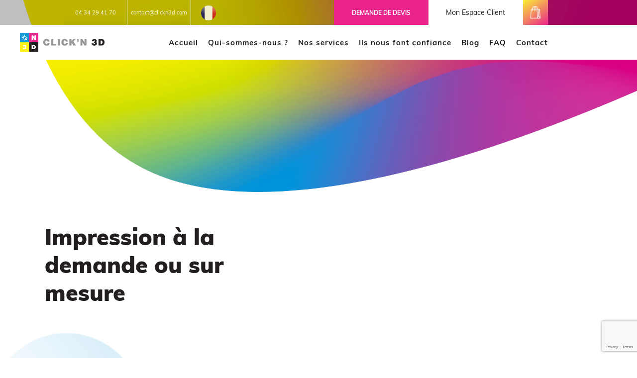

--- FILE ---
content_type: text/html; charset=UTF-8
request_url: https://www.clickn3d.com/impression3d/impression-a-la-demande-ou-sur-mesure/
body_size: 13835
content:
<!doctype html>
<html lang="fr-FR">
<head>
	<meta charset="UTF-8">
	<meta name="viewport" content="width=device-width, initial-scale=1">
	<link rel="profile" href="https://gmpg.org/xfn/11">
    	<meta name='robots' content='index, follow, max-image-preview:large, max-snippet:-1, max-video-preview:-1' />

	<!-- This site is optimized with the Yoast SEO plugin v19.5.1 - https://yoast.com/wordpress/plugins/seo/ -->
	<title>Impression à la Demande ou Sur Mesure - Click&#039;n 3D</title>
	<link rel="canonical" href="https://www.clickn3d.com/impression3d/impression-a-la-demande-ou-sur-mesure/" />
	<meta property="og:locale" content="fr_FR" />
	<meta property="og:type" content="article" />
	<meta property="og:title" content="Impression à la Demande ou Sur Mesure - Click&#039;n 3D" />
	<meta property="og:url" content="https://www.clickn3d.com/impression3d/impression-a-la-demande-ou-sur-mesure/" />
	<meta property="og:site_name" content="Click&#039;n 3D" />
	<meta property="article:modified_time" content="2022-12-01T09:48:38+00:00" />
	<meta property="og:image" content="https://www.clickn3d.com/app/uploads/2022/08/sur-mesure.png" />
	<meta property="og:image:width" content="155" />
	<meta property="og:image:height" content="168" />
	<meta property="og:image:type" content="image/png" />
	<meta name="twitter:card" content="summary_large_image" />
	<script type="application/ld+json" class="yoast-schema-graph">{"@context":"https://schema.org","@graph":[{"@type":"WebPage","@id":"https://www.clickn3d.com/impression3d/impression-a-la-demande-ou-sur-mesure/","url":"https://www.clickn3d.com/impression3d/impression-a-la-demande-ou-sur-mesure/","name":"Impression à la Demande ou Sur Mesure - Click&#039;n 3D","isPartOf":{"@id":"https://www.clickn3d.com/#website"},"primaryImageOfPage":{"@id":"https://www.clickn3d.com/impression3d/impression-a-la-demande-ou-sur-mesure/#primaryimage"},"image":{"@id":"https://www.clickn3d.com/impression3d/impression-a-la-demande-ou-sur-mesure/#primaryimage"},"thumbnailUrl":"https://www.clickn3d.com/app/uploads/2022/08/sur-mesure.png","datePublished":"2022-08-31T08:12:13+00:00","dateModified":"2022-12-01T09:48:38+00:00","breadcrumb":{"@id":"https://www.clickn3d.com/impression3d/impression-a-la-demande-ou-sur-mesure/#breadcrumb"},"inLanguage":"fr-FR","potentialAction":[{"@type":"ReadAction","target":["https://www.clickn3d.com/impression3d/impression-a-la-demande-ou-sur-mesure/"]}]},{"@type":"ImageObject","inLanguage":"fr-FR","@id":"https://www.clickn3d.com/impression3d/impression-a-la-demande-ou-sur-mesure/#primaryimage","url":"https://www.clickn3d.com/app/uploads/2022/08/sur-mesure.png","contentUrl":"https://www.clickn3d.com/app/uploads/2022/08/sur-mesure.png","width":155,"height":168},{"@type":"BreadcrumbList","@id":"https://www.clickn3d.com/impression3d/impression-a-la-demande-ou-sur-mesure/#breadcrumb","itemListElement":[{"@type":"ListItem","position":1,"name":"Impressions 3D","item":"https://www.clickn3d.com/impression3d/"},{"@type":"ListItem","position":2,"name":"Impression à la Demande ou Sur Mesure"}]},{"@type":"WebSite","@id":"https://www.clickn3d.com/#website","url":"https://www.clickn3d.com/","name":"Click&#039;n 3D","description":"","publisher":{"@id":"https://www.clickn3d.com/#organization"},"potentialAction":[{"@type":"SearchAction","target":{"@type":"EntryPoint","urlTemplate":"https://www.clickn3d.com/?s={search_term_string}"},"query-input":"required name=search_term_string"}],"inLanguage":"fr-FR"},{"@type":"Organization","@id":"https://www.clickn3d.com/#organization","name":"Click&#039;n 3D","url":"https://www.clickn3d.com/","sameAs":[],"logo":{"@type":"ImageObject","inLanguage":"fr-FR","@id":"https://www.clickn3d.com/#/schema/logo/image/","url":"https://www.clickn3d.com/app/uploads/2022/08/cropped-logo-click-n-3d-2.png","contentUrl":"https://www.clickn3d.com/app/uploads/2022/08/cropped-logo-click-n-3d-2.png","width":289,"height":63,"caption":"Click&#039;n 3D"},"image":{"@id":"https://www.clickn3d.com/#/schema/logo/image/"}}]}</script>
	<!-- / Yoast SEO plugin. -->


<link rel='dns-prefetch' href='//gateway.sumup.com' />
<link rel='dns-prefetch' href='//plausible.io' />
<link rel='dns-prefetch' href='//cdn.jsdelivr.net' />
<link rel='dns-prefetch' href='//www.google.com' />
<link rel="alternate" type="application/rss+xml" title="Click&#039;n 3D &raquo; Flux" href="https://www.clickn3d.com/feed/" />
<link rel="alternate" type="application/rss+xml" title="Click&#039;n 3D &raquo; Flux des commentaires" href="https://www.clickn3d.com/comments/feed/" />
<script>
window._wpemojiSettings = {"baseUrl":"https:\/\/s.w.org\/images\/core\/emoji\/15.0.3\/72x72\/","ext":".png","svgUrl":"https:\/\/s.w.org\/images\/core\/emoji\/15.0.3\/svg\/","svgExt":".svg","source":{"concatemoji":"https:\/\/www.clickn3d.com\/wp\/wp-includes\/js\/wp-emoji-release.min.js?ver=6.6.1"}};
/*! This file is auto-generated */
!function(i,n){var o,s,e;function c(e){try{var t={supportTests:e,timestamp:(new Date).valueOf()};sessionStorage.setItem(o,JSON.stringify(t))}catch(e){}}function p(e,t,n){e.clearRect(0,0,e.canvas.width,e.canvas.height),e.fillText(t,0,0);var t=new Uint32Array(e.getImageData(0,0,e.canvas.width,e.canvas.height).data),r=(e.clearRect(0,0,e.canvas.width,e.canvas.height),e.fillText(n,0,0),new Uint32Array(e.getImageData(0,0,e.canvas.width,e.canvas.height).data));return t.every(function(e,t){return e===r[t]})}function u(e,t,n){switch(t){case"flag":return n(e,"\ud83c\udff3\ufe0f\u200d\u26a7\ufe0f","\ud83c\udff3\ufe0f\u200b\u26a7\ufe0f")?!1:!n(e,"\ud83c\uddfa\ud83c\uddf3","\ud83c\uddfa\u200b\ud83c\uddf3")&&!n(e,"\ud83c\udff4\udb40\udc67\udb40\udc62\udb40\udc65\udb40\udc6e\udb40\udc67\udb40\udc7f","\ud83c\udff4\u200b\udb40\udc67\u200b\udb40\udc62\u200b\udb40\udc65\u200b\udb40\udc6e\u200b\udb40\udc67\u200b\udb40\udc7f");case"emoji":return!n(e,"\ud83d\udc26\u200d\u2b1b","\ud83d\udc26\u200b\u2b1b")}return!1}function f(e,t,n){var r="undefined"!=typeof WorkerGlobalScope&&self instanceof WorkerGlobalScope?new OffscreenCanvas(300,150):i.createElement("canvas"),a=r.getContext("2d",{willReadFrequently:!0}),o=(a.textBaseline="top",a.font="600 32px Arial",{});return e.forEach(function(e){o[e]=t(a,e,n)}),o}function t(e){var t=i.createElement("script");t.src=e,t.defer=!0,i.head.appendChild(t)}"undefined"!=typeof Promise&&(o="wpEmojiSettingsSupports",s=["flag","emoji"],n.supports={everything:!0,everythingExceptFlag:!0},e=new Promise(function(e){i.addEventListener("DOMContentLoaded",e,{once:!0})}),new Promise(function(t){var n=function(){try{var e=JSON.parse(sessionStorage.getItem(o));if("object"==typeof e&&"number"==typeof e.timestamp&&(new Date).valueOf()<e.timestamp+604800&&"object"==typeof e.supportTests)return e.supportTests}catch(e){}return null}();if(!n){if("undefined"!=typeof Worker&&"undefined"!=typeof OffscreenCanvas&&"undefined"!=typeof URL&&URL.createObjectURL&&"undefined"!=typeof Blob)try{var e="postMessage("+f.toString()+"("+[JSON.stringify(s),u.toString(),p.toString()].join(",")+"));",r=new Blob([e],{type:"text/javascript"}),a=new Worker(URL.createObjectURL(r),{name:"wpTestEmojiSupports"});return void(a.onmessage=function(e){c(n=e.data),a.terminate(),t(n)})}catch(e){}c(n=f(s,u,p))}t(n)}).then(function(e){for(var t in e)n.supports[t]=e[t],n.supports.everything=n.supports.everything&&n.supports[t],"flag"!==t&&(n.supports.everythingExceptFlag=n.supports.everythingExceptFlag&&n.supports[t]);n.supports.everythingExceptFlag=n.supports.everythingExceptFlag&&!n.supports.flag,n.DOMReady=!1,n.readyCallback=function(){n.DOMReady=!0}}).then(function(){return e}).then(function(){var e;n.supports.everything||(n.readyCallback(),(e=n.source||{}).concatemoji?t(e.concatemoji):e.wpemoji&&e.twemoji&&(t(e.twemoji),t(e.wpemoji)))}))}((window,document),window._wpemojiSettings);
</script>
<style id='wp-emoji-styles-inline-css'>

	img.wp-smiley, img.emoji {
		display: inline !important;
		border: none !important;
		box-shadow: none !important;
		height: 1em !important;
		width: 1em !important;
		margin: 0 0.07em !important;
		vertical-align: -0.1em !important;
		background: none !important;
		padding: 0 !important;
	}
</style>
<link rel='stylesheet' id='wp-block-library-css' href='https://www.clickn3d.com/wp/wp-includes/css/dist/block-library/style.min.css?ver=6.6.1' media='all' />
<style id='classic-theme-styles-inline-css'>
/*! This file is auto-generated */
.wp-block-button__link{color:#fff;background-color:#32373c;border-radius:9999px;box-shadow:none;text-decoration:none;padding:calc(.667em + 2px) calc(1.333em + 2px);font-size:1.125em}.wp-block-file__button{background:#32373c;color:#fff;text-decoration:none}
</style>
<style id='global-styles-inline-css'>
:root{--wp--preset--aspect-ratio--square: 1;--wp--preset--aspect-ratio--4-3: 4/3;--wp--preset--aspect-ratio--3-4: 3/4;--wp--preset--aspect-ratio--3-2: 3/2;--wp--preset--aspect-ratio--2-3: 2/3;--wp--preset--aspect-ratio--16-9: 16/9;--wp--preset--aspect-ratio--9-16: 9/16;--wp--preset--color--black: #000000;--wp--preset--color--cyan-bluish-gray: #abb8c3;--wp--preset--color--white: #ffffff;--wp--preset--color--pale-pink: #f78da7;--wp--preset--color--vivid-red: #cf2e2e;--wp--preset--color--luminous-vivid-orange: #ff6900;--wp--preset--color--luminous-vivid-amber: #fcb900;--wp--preset--color--light-green-cyan: #7bdcb5;--wp--preset--color--vivid-green-cyan: #00d084;--wp--preset--color--pale-cyan-blue: #8ed1fc;--wp--preset--color--vivid-cyan-blue: #0693e3;--wp--preset--color--vivid-purple: #9b51e0;--wp--preset--gradient--vivid-cyan-blue-to-vivid-purple: linear-gradient(135deg,rgba(6,147,227,1) 0%,rgb(155,81,224) 100%);--wp--preset--gradient--light-green-cyan-to-vivid-green-cyan: linear-gradient(135deg,rgb(122,220,180) 0%,rgb(0,208,130) 100%);--wp--preset--gradient--luminous-vivid-amber-to-luminous-vivid-orange: linear-gradient(135deg,rgba(252,185,0,1) 0%,rgba(255,105,0,1) 100%);--wp--preset--gradient--luminous-vivid-orange-to-vivid-red: linear-gradient(135deg,rgba(255,105,0,1) 0%,rgb(207,46,46) 100%);--wp--preset--gradient--very-light-gray-to-cyan-bluish-gray: linear-gradient(135deg,rgb(238,238,238) 0%,rgb(169,184,195) 100%);--wp--preset--gradient--cool-to-warm-spectrum: linear-gradient(135deg,rgb(74,234,220) 0%,rgb(151,120,209) 20%,rgb(207,42,186) 40%,rgb(238,44,130) 60%,rgb(251,105,98) 80%,rgb(254,248,76) 100%);--wp--preset--gradient--blush-light-purple: linear-gradient(135deg,rgb(255,206,236) 0%,rgb(152,150,240) 100%);--wp--preset--gradient--blush-bordeaux: linear-gradient(135deg,rgb(254,205,165) 0%,rgb(254,45,45) 50%,rgb(107,0,62) 100%);--wp--preset--gradient--luminous-dusk: linear-gradient(135deg,rgb(255,203,112) 0%,rgb(199,81,192) 50%,rgb(65,88,208) 100%);--wp--preset--gradient--pale-ocean: linear-gradient(135deg,rgb(255,245,203) 0%,rgb(182,227,212) 50%,rgb(51,167,181) 100%);--wp--preset--gradient--electric-grass: linear-gradient(135deg,rgb(202,248,128) 0%,rgb(113,206,126) 100%);--wp--preset--gradient--midnight: linear-gradient(135deg,rgb(2,3,129) 0%,rgb(40,116,252) 100%);--wp--preset--font-size--small: 13px;--wp--preset--font-size--medium: 20px;--wp--preset--font-size--large: 36px;--wp--preset--font-size--x-large: 42px;--wp--preset--font-family--inter: "Inter", sans-serif;--wp--preset--font-family--cardo: Cardo;--wp--preset--spacing--20: 0.44rem;--wp--preset--spacing--30: 0.67rem;--wp--preset--spacing--40: 1rem;--wp--preset--spacing--50: 1.5rem;--wp--preset--spacing--60: 2.25rem;--wp--preset--spacing--70: 3.38rem;--wp--preset--spacing--80: 5.06rem;--wp--preset--shadow--natural: 6px 6px 9px rgba(0, 0, 0, 0.2);--wp--preset--shadow--deep: 12px 12px 50px rgba(0, 0, 0, 0.4);--wp--preset--shadow--sharp: 6px 6px 0px rgba(0, 0, 0, 0.2);--wp--preset--shadow--outlined: 6px 6px 0px -3px rgba(255, 255, 255, 1), 6px 6px rgba(0, 0, 0, 1);--wp--preset--shadow--crisp: 6px 6px 0px rgba(0, 0, 0, 1);}:where(.is-layout-flex){gap: 0.5em;}:where(.is-layout-grid){gap: 0.5em;}body .is-layout-flex{display: flex;}.is-layout-flex{flex-wrap: wrap;align-items: center;}.is-layout-flex > :is(*, div){margin: 0;}body .is-layout-grid{display: grid;}.is-layout-grid > :is(*, div){margin: 0;}:where(.wp-block-columns.is-layout-flex){gap: 2em;}:where(.wp-block-columns.is-layout-grid){gap: 2em;}:where(.wp-block-post-template.is-layout-flex){gap: 1.25em;}:where(.wp-block-post-template.is-layout-grid){gap: 1.25em;}.has-black-color{color: var(--wp--preset--color--black) !important;}.has-cyan-bluish-gray-color{color: var(--wp--preset--color--cyan-bluish-gray) !important;}.has-white-color{color: var(--wp--preset--color--white) !important;}.has-pale-pink-color{color: var(--wp--preset--color--pale-pink) !important;}.has-vivid-red-color{color: var(--wp--preset--color--vivid-red) !important;}.has-luminous-vivid-orange-color{color: var(--wp--preset--color--luminous-vivid-orange) !important;}.has-luminous-vivid-amber-color{color: var(--wp--preset--color--luminous-vivid-amber) !important;}.has-light-green-cyan-color{color: var(--wp--preset--color--light-green-cyan) !important;}.has-vivid-green-cyan-color{color: var(--wp--preset--color--vivid-green-cyan) !important;}.has-pale-cyan-blue-color{color: var(--wp--preset--color--pale-cyan-blue) !important;}.has-vivid-cyan-blue-color{color: var(--wp--preset--color--vivid-cyan-blue) !important;}.has-vivid-purple-color{color: var(--wp--preset--color--vivid-purple) !important;}.has-black-background-color{background-color: var(--wp--preset--color--black) !important;}.has-cyan-bluish-gray-background-color{background-color: var(--wp--preset--color--cyan-bluish-gray) !important;}.has-white-background-color{background-color: var(--wp--preset--color--white) !important;}.has-pale-pink-background-color{background-color: var(--wp--preset--color--pale-pink) !important;}.has-vivid-red-background-color{background-color: var(--wp--preset--color--vivid-red) !important;}.has-luminous-vivid-orange-background-color{background-color: var(--wp--preset--color--luminous-vivid-orange) !important;}.has-luminous-vivid-amber-background-color{background-color: var(--wp--preset--color--luminous-vivid-amber) !important;}.has-light-green-cyan-background-color{background-color: var(--wp--preset--color--light-green-cyan) !important;}.has-vivid-green-cyan-background-color{background-color: var(--wp--preset--color--vivid-green-cyan) !important;}.has-pale-cyan-blue-background-color{background-color: var(--wp--preset--color--pale-cyan-blue) !important;}.has-vivid-cyan-blue-background-color{background-color: var(--wp--preset--color--vivid-cyan-blue) !important;}.has-vivid-purple-background-color{background-color: var(--wp--preset--color--vivid-purple) !important;}.has-black-border-color{border-color: var(--wp--preset--color--black) !important;}.has-cyan-bluish-gray-border-color{border-color: var(--wp--preset--color--cyan-bluish-gray) !important;}.has-white-border-color{border-color: var(--wp--preset--color--white) !important;}.has-pale-pink-border-color{border-color: var(--wp--preset--color--pale-pink) !important;}.has-vivid-red-border-color{border-color: var(--wp--preset--color--vivid-red) !important;}.has-luminous-vivid-orange-border-color{border-color: var(--wp--preset--color--luminous-vivid-orange) !important;}.has-luminous-vivid-amber-border-color{border-color: var(--wp--preset--color--luminous-vivid-amber) !important;}.has-light-green-cyan-border-color{border-color: var(--wp--preset--color--light-green-cyan) !important;}.has-vivid-green-cyan-border-color{border-color: var(--wp--preset--color--vivid-green-cyan) !important;}.has-pale-cyan-blue-border-color{border-color: var(--wp--preset--color--pale-cyan-blue) !important;}.has-vivid-cyan-blue-border-color{border-color: var(--wp--preset--color--vivid-cyan-blue) !important;}.has-vivid-purple-border-color{border-color: var(--wp--preset--color--vivid-purple) !important;}.has-vivid-cyan-blue-to-vivid-purple-gradient-background{background: var(--wp--preset--gradient--vivid-cyan-blue-to-vivid-purple) !important;}.has-light-green-cyan-to-vivid-green-cyan-gradient-background{background: var(--wp--preset--gradient--light-green-cyan-to-vivid-green-cyan) !important;}.has-luminous-vivid-amber-to-luminous-vivid-orange-gradient-background{background: var(--wp--preset--gradient--luminous-vivid-amber-to-luminous-vivid-orange) !important;}.has-luminous-vivid-orange-to-vivid-red-gradient-background{background: var(--wp--preset--gradient--luminous-vivid-orange-to-vivid-red) !important;}.has-very-light-gray-to-cyan-bluish-gray-gradient-background{background: var(--wp--preset--gradient--very-light-gray-to-cyan-bluish-gray) !important;}.has-cool-to-warm-spectrum-gradient-background{background: var(--wp--preset--gradient--cool-to-warm-spectrum) !important;}.has-blush-light-purple-gradient-background{background: var(--wp--preset--gradient--blush-light-purple) !important;}.has-blush-bordeaux-gradient-background{background: var(--wp--preset--gradient--blush-bordeaux) !important;}.has-luminous-dusk-gradient-background{background: var(--wp--preset--gradient--luminous-dusk) !important;}.has-pale-ocean-gradient-background{background: var(--wp--preset--gradient--pale-ocean) !important;}.has-electric-grass-gradient-background{background: var(--wp--preset--gradient--electric-grass) !important;}.has-midnight-gradient-background{background: var(--wp--preset--gradient--midnight) !important;}.has-small-font-size{font-size: var(--wp--preset--font-size--small) !important;}.has-medium-font-size{font-size: var(--wp--preset--font-size--medium) !important;}.has-large-font-size{font-size: var(--wp--preset--font-size--large) !important;}.has-x-large-font-size{font-size: var(--wp--preset--font-size--x-large) !important;}
:where(.wp-block-post-template.is-layout-flex){gap: 1.25em;}:where(.wp-block-post-template.is-layout-grid){gap: 1.25em;}
:where(.wp-block-columns.is-layout-flex){gap: 2em;}:where(.wp-block-columns.is-layout-grid){gap: 2em;}
:root :where(.wp-block-pullquote){font-size: 1.5em;line-height: 1.6;}
</style>
<link rel='stylesheet' id='contact-form-7-css' href='https://www.clickn3d.com/app/mu-plugins/contact-form-7/includes/css/styles.css?ver=5.6.2' media='all' />
<link rel='stylesheet' id='sumup-checkout-css' href='https://www.clickn3d.com/app/plugins/sumup-payment-gateway-for-woocommerce/assets/css/checkout/modal.min.css?ver=2.6.1' media='all' />
<link rel='stylesheet' id='woocommerce-layout-css' href='https://www.clickn3d.com/app/plugins/woocommerce/assets/css/woocommerce-layout.css?ver=9.2.3' media='all' />
<link rel='stylesheet' id='woocommerce-smallscreen-css' href='https://www.clickn3d.com/app/plugins/woocommerce/assets/css/woocommerce-smallscreen.css?ver=9.2.3' media='only screen and (max-width: 768px)' />
<link rel='stylesheet' id='woocommerce-general-css' href='https://www.clickn3d.com/app/plugins/woocommerce/assets/css/woocommerce.css?ver=9.2.3' media='all' />
<style id='woocommerce-inline-inline-css'>
.woocommerce form .form-row .required { visibility: visible; }
</style>
<link rel='stylesheet' id='wp-mapit-leaflet-css-css' href='https://www.clickn3d.com/app/plugins/wp-mapit/wp_mapit/css/leaflet.css?ver=1725450427' media='all' />
<link rel='stylesheet' id='wp-mapit-leaflet-responsive-popup-css-css' href='https://www.clickn3d.com/app/plugins/wp-mapit/wp_mapit/css/leaflet.responsive.popup.css?ver=1725450427' media='all' />
<link rel='stylesheet' id='wp-mapit-leaflet-gesture-handling-css-css' href='https://www.clickn3d.com/app/plugins/wp-mapit/wp_mapit/css/leaflet-gesture-handling.css?ver=1725450427' media='all' />
<link rel='stylesheet' id='wp-mapit-leaflet-fullscreen-css-css' href='https://www.clickn3d.com/app/plugins/wp-mapit/wp_mapit/css/leaflet.fullscreen.css?ver=1725450427' media='all' />
<link rel='stylesheet' id='wp-mapit-css-css' href='https://www.clickn3d.com/app/plugins/wp-mapit/wp_mapit/css/wp_mapit.css?ver=1725450427' media='all' />
<link rel='stylesheet' id='swiper-css-css' href='https://cdn.jsdelivr.net/npm/swiper@8/swiper-bundle.min.css?ver=6.6.1' media='all' />
<link rel='stylesheet' id='base-style-css' href='https://www.clickn3d.com/app/themes/clickn3dChild/assets/css/base.css?ver=1.0.0' media='all' />
<link rel='stylesheet' id='single-impression3d-style-css' href='https://www.clickn3d.com/app/themes/clickn3dChild/assets/css/single-impression3d.css?ver=1.0.0' media='all' />
<link rel='stylesheet' id='clickn3d-style-css' href='https://www.clickn3d.com/app/themes/clickn3dChild/style.css?ver=1.0.0' media='all' />
<script src="https://gateway.sumup.com/gateway/ecom/card/v2/sdk.js?ver=2.6.1" id="sumup_gateway_card_sdk-js"></script>
<script src="https://www.clickn3d.com/wp/wp-includes/js/jquery/jquery.min.js?ver=3.7.1" id="jquery-core-js"></script>
<script src="https://www.clickn3d.com/wp/wp-includes/js/jquery/jquery-migrate.min.js?ver=3.4.1" id="jquery-migrate-js"></script>
<script src="https://www.clickn3d.com/app/plugins/woocommerce/assets/js/jquery-blockui/jquery.blockUI.min.js?ver=2.7.0-wc.9.2.3" id="jquery-blockui-js" defer data-wp-strategy="defer"></script>
<script id="wc-add-to-cart-js-extra">
var wc_add_to_cart_params = {"ajax_url":"\/wp\/wp-admin\/admin-ajax.php","wc_ajax_url":"\/?wc-ajax=%%endpoint%%","i18n_view_cart":"Voir le panier","cart_url":"https:\/\/www.clickn3d.com\/panier\/","is_cart":"","cart_redirect_after_add":"no"};
</script>
<script src="https://www.clickn3d.com/app/plugins/woocommerce/assets/js/frontend/add-to-cart.min.js?ver=9.2.3" id="wc-add-to-cart-js" defer data-wp-strategy="defer"></script>
<script src="https://www.clickn3d.com/app/plugins/woocommerce/assets/js/js-cookie/js.cookie.min.js?ver=2.1.4-wc.9.2.3" id="js-cookie-js" defer data-wp-strategy="defer"></script>
<script id="woocommerce-js-extra">
var woocommerce_params = {"ajax_url":"\/wp\/wp-admin\/admin-ajax.php","wc_ajax_url":"\/?wc-ajax=%%endpoint%%"};
</script>
<script src="https://www.clickn3d.com/app/plugins/woocommerce/assets/js/frontend/woocommerce.min.js?ver=9.2.3" id="woocommerce-js" defer data-wp-strategy="defer"></script>
<script defer data-domain='clickn3d.com' data-api='https://plausible.io/api/event' data-cfasync='false' src="https://plausible.io/js/plausible.outbound-links.js?ver=2.1.3" id="plausible"></script>
<script id="plausible-analytics-js-after">
window.plausible = window.plausible || function() { (window.plausible.q = window.plausible.q || []).push(arguments) }
</script>
<link rel="https://api.w.org/" href="https://www.clickn3d.com/wp-json/" /><link rel="alternate" title="JSON" type="application/json" href="https://www.clickn3d.com/wp-json/wp/v2/impression3d/324" /><link rel="EditURI" type="application/rsd+xml" title="RSD" href="https://www.clickn3d.com/wp/xmlrpc.php?rsd" />
<meta name="generator" content="WordPress 6.6.1" />
<meta name="generator" content="WooCommerce 9.2.3" />
<link rel='shortlink' href='https://www.clickn3d.com/?p=324' />
<link rel="alternate" title="oEmbed (JSON)" type="application/json+oembed" href="https://www.clickn3d.com/wp-json/oembed/1.0/embed?url=https%3A%2F%2Fwww.clickn3d.com%2Fimpression3d%2Fimpression-a-la-demande-ou-sur-mesure%2F" />
<link rel="alternate" title="oEmbed (XML)" type="text/xml+oembed" href="https://www.clickn3d.com/wp-json/oembed/1.0/embed?url=https%3A%2F%2Fwww.clickn3d.com%2Fimpression3d%2Fimpression-a-la-demande-ou-sur-mesure%2F&#038;format=xml" />
<meta name='plausible-analytics-version' content='2.1.3' />
	<noscript><style>.woocommerce-product-gallery{ opacity: 1 !important; }</style></noscript>
	<style id='wp-fonts-local'>
@font-face{font-family:Inter;font-style:normal;font-weight:300 900;font-display:fallback;src:url('https://www.clickn3d.com/app/plugins/woocommerce/assets/fonts/Inter-VariableFont_slnt,wght.woff2') format('woff2');font-stretch:normal;}
@font-face{font-family:Cardo;font-style:normal;font-weight:400;font-display:fallback;src:url('https://www.clickn3d.com/app/plugins/woocommerce/assets/fonts/cardo_normal_400.woff2') format('woff2');}
</style>
<link rel="icon" href="https://www.clickn3d.com/app/uploads/2022/08/cropped-logo-click-n-3d-1-32x32.png" sizes="32x32" />
<link rel="icon" href="https://www.clickn3d.com/app/uploads/2022/08/cropped-logo-click-n-3d-1-192x192.png" sizes="192x192" />
<link rel="apple-touch-icon" href="https://www.clickn3d.com/app/uploads/2022/08/cropped-logo-click-n-3d-1-180x180.png" />
<meta name="msapplication-TileImage" content="https://www.clickn3d.com/app/uploads/2022/08/cropped-logo-click-n-3d-1-270x270.png" />
	<script defer data-domain="clickn3d.com" src="https://plausible.b-now.com/js/script.js"></script>
</head>

<!-- Google tag (gtag.js) -->
<script async src="https://www.googletagmanager.com/gtag/js?id=G-KFT3ETV1QG"></script>
<script>
    window.dataLayer = window.dataLayer || [];
    function gtag(){dataLayer.push(arguments);}
    gtag('js', new Date());

    gtag('config', 'G-KFT3ETV1QG');
</script>

<body class="impression3d-template-default single single-impression3d postid-324 wp-custom-logo theme-clickn3d woocommerce-no-js">
<div id="page" class="site">
<header id="masthead" class="site-header">
    <div class="topHeaderOther">
        <div class="translate"></div>
        <div class="devis"><button id="demandeDevis" class="devis">Demande de devis</button></div>
        <div class="account"><a href="https://www.clickn3d.com/wp/mon-compte">mon espace client</a></div>
        <div class="cart"><a href="https://www.clickn3d.com/wp/panier"></a></div>
    </div>
    <div class="topHeaderLogoBurger">
        <div class="logo">
            <a href="https://www.clickn3d.com/" class="custom-logo-link" rel="home"><img width="289" height="63" src="https://www.clickn3d.com/app/uploads/2022/08/cropped-logo-click-n-3d-2.png" class="custom-logo" alt="Click&#039;n 3D" decoding="async" /></a>        </div>
        <div class="burger" id="Burger">
            <span></span><span></span><span></span>
        </div>
    </div>

    <nav id="site-navigation" class="main-navigation">
        <div class="contact">
            <a href="tel:0434294170" class="tel">04 34 29 41 70</a>
            <a href="mailto:contact@clickn3d.com" class="mail">contact@clickn3d.com</a>
        </div>
        <div class="arrow" id="arrowMenu"></div>
        <div>

        </div>
        <div class="menu-menu-principal-container"><ul id="header_menu" class="menu"><li id="menu-item-47" class="menu-item menu-item-type-post_type menu-item-object-page menu-item-home menu-item-47"><a href="https://www.clickn3d.com/">Accueil</a></li>
<li id="menu-item-48" class="menu-item menu-item-type-post_type menu-item-object-page menu-item-48"><a href="https://www.clickn3d.com/qui-sommes-nous/">Qui-sommes-nous ?</a></li>
<li id="menu-item-55" class="menu-item menu-item-type-custom menu-item-object-custom current-menu-ancestor menu-item-has-children menu-item-55"><a>Nos services <span></span></a>
<ul class="sub-menu">
	<li id="menu-item-326" class="menu-item menu-item-type-post_type_archive menu-item-object-impression3d current-menu-ancestor current-menu-parent menu-item-has-children menu-item-326"><a href="https://www.clickn3d.com/impression3d/">Impressions 3D</a>
	<ul class="sub-menu">
		<li id="menu-item-329" class="menu-item menu-item-type-post_type menu-item-object-impression3d menu-item-329"><a href="https://www.clickn3d.com/impression3d/page-reparation-3d/">Réparation 3D</a></li>
		<li id="menu-item-330" class="menu-item menu-item-type-post_type menu-item-object-impression3d menu-item-330"><a href="https://www.clickn3d.com/impression3d/prototypage/">Prototypage</a></li>
		<li id="menu-item-332" class="menu-item menu-item-type-post_type menu-item-object-impression3d menu-item-332"><a href="https://www.clickn3d.com/impression3d/petites-et-moyennes-series/">Petites et moyennes séries</a></li>
		<li id="menu-item-328" class="menu-item menu-item-type-post_type menu-item-object-impression3d current-menu-item menu-item-328"><a href="https://www.clickn3d.com/impression3d/impression-a-la-demande-ou-sur-mesure/" aria-current="page">Impression à la demande ou sur mesure</a></li>
	</ul>
</li>
	<li id="menu-item-356" class="menu-item menu-item-type-post_type menu-item-object-page menu-item-has-children menu-item-356"><a href="https://www.clickn3d.com/modelisation-3d/">Modélisation 3D</a>
	<ul class="sub-menu">
		<li id="menu-item-217" class="menu-item menu-item-type-custom menu-item-object-custom menu-item-217"><a href="https://www.clickn3d.com/modelisation-3d/#CAO">CAO</a></li>
		<li id="menu-item-218" class="menu-item menu-item-type-custom menu-item-object-custom menu-item-218"><a href="https://www.clickn3d.com/modelisation-3d/#scanner">Scanner 3D</a></li>
	</ul>
</li>
	<li id="menu-item-398" class="menu-item menu-item-type-post_type menu-item-object-page menu-item-has-children menu-item-398"><a href="https://www.clickn3d.com/ateliers-evenements/">Ateliers &#038; évènements</a>
	<ul class="sub-menu">
		<li id="menu-item-221" class="menu-item menu-item-type-custom menu-item-object-custom menu-item-221"><a href="https://www.clickn3d.com/ateliers-evenements/#bobble_head">Figurine bobble head</a></li>
		<li id="menu-item-222" class="menu-item menu-item-type-custom menu-item-object-custom menu-item-222"><a href="https://www.clickn3d.com/ateliers-evenements/#decouverte">Atelier découverte</a></li>
		<li id="menu-item-223" class="menu-item menu-item-type-custom menu-item-object-custom menu-item-223"><a href="https://www.clickn3d.com/ateliers-evenements/#impression3d">Impression 3D pour l’évènementiel</a></li>
	</ul>
</li>
	<li id="menu-item-220" class="menu-item menu-item-type-post_type menu-item-object-page menu-item-220"><a href="https://www.clickn3d.com/boutique/">Boutique en ligne</a></li>
</ul>
</li>
<li id="menu-item-56" class="menu-item menu-item-type-post_type menu-item-object-page menu-item-56"><a href="https://www.clickn3d.com/ils-nous-font-confiance/">Ils nous font confiance</a></li>
<li id="menu-item-209" class="menu-item menu-item-type-custom menu-item-object-custom menu-item-209"><a href="https://www.clickn3d.com/blog">Blog</a></li>
<li id="menu-item-207" class="menu-item menu-item-type-post_type menu-item-object-page menu-item-207"><a href="https://www.clickn3d.com/faq/">FAQ</a></li>
<li id="menu-item-210" class="menu-item menu-item-type-post_type menu-item-object-page menu-item-210"><a href="https://www.clickn3d.com/contact/">Contact</a></li>
</ul></div>    </nav><!-- #site-navigation -->

</header><!-- #masthead -->
<div id="pop-up-devis">
    <div class="cross" id="cross-pop-up"></div>
        <div role="form" class="wpcf7" id="wpcf7-f1571-o1" lang="fr-FR" dir="ltr">
<div class="screen-reader-response"><p role="status" aria-live="polite" aria-atomic="true"></p> <ul></ul></div>
<form action="/impression3d/impression-a-la-demande-ou-sur-mesure/#wpcf7-f1571-o1" method="post" class="wpcf7-form init" enctype="multipart/form-data" novalidate="novalidate" data-status="init">
<div style="display: none;">
<input type="hidden" name="_wpcf7" value="1571" />
<input type="hidden" name="_wpcf7_version" value="5.6.2" />
<input type="hidden" name="_wpcf7_locale" value="fr_FR" />
<input type="hidden" name="_wpcf7_unit_tag" value="wpcf7-f1571-o1" />
<input type="hidden" name="_wpcf7_container_post" value="0" />
<input type="hidden" name="_wpcf7_posted_data_hash" value="" />
<input type="hidden" name="_wpcf7_recaptcha_response" value="" />
</div>
<div class="column">
<h2>Demande de devis</h2>
<h3>Vous souhaitez nous confier un projet d’impression 3D ?</h3>
<p>Complétez le formulaire ci-dessous pour obtenir une estimation et une étude de faisabilité de votre projet. N’hésitez pas à nous faire part de vos besoins spécifiques. Notre équipe reviendra vers vous dans les 48h.</p>
<p> <span class="wpcf7-form-control-wrap" data-name="nom"><input type="text" name="nom" value="" size="40" class="wpcf7-form-control wpcf7-text wpcf7-validates-as-required" aria-required="true" aria-invalid="false" placeholder="Nom Prénom*" /></span><br />
 <span class="wpcf7-form-control-wrap" data-name="societe"><input type="text" name="societe" value="" size="40" class="wpcf7-form-control wpcf7-text" aria-invalid="false" placeholder="Société" /></span><br />
 <span class="wpcf7-form-control-wrap" data-name="mail"><input type="email" name="mail" value="" size="40" class="wpcf7-form-control wpcf7-text wpcf7-email wpcf7-validates-as-required wpcf7-validates-as-email" aria-required="true" aria-invalid="false" placeholder="Adresse email*" /></span><br />
 <span class="wpcf7-form-control-wrap" data-name="tel"><input type="tel" name="tel" value="" size="40" class="wpcf7-form-control wpcf7-text wpcf7-tel wpcf7-validates-as-required wpcf7-validates-as-tel" aria-required="true" aria-invalid="false" placeholder="Téléphone*" /></span><br />
 <span class="wpcf7-form-control-wrap" data-name="cp"><input type="number" name="cp" value="" class="wpcf7-form-control wpcf7-number wpcf7-validates-as-required wpcf7-validates-as-number" min="0" aria-required="true" aria-invalid="false" placeholder="Code postal*" /></span><br />
 <span class="wpcf7-form-control-wrap" data-name="ville"><input type="text" name="ville" value="" size="40" class="wpcf7-form-control wpcf7-text wpcf7-validates-as-required" aria-required="true" aria-invalid="false" placeholder="Ville*" /></span></p>
<div class="mentions-legales">
    <span class="wpcf7-form-control-wrap" data-name="mentions"><span class="wpcf7-form-control wpcf7-acceptance"><span class="wpcf7-list-item"><label><input type="checkbox" name="mentions" value="1" aria-invalid="false" /><span class="wpcf7-list-item-label"><p>Ce site est protégé par reCAPTCHA. La <a href="https://policies.google.com/privacy" target="_blank">politique de confidentialité</a> et les <a 
    href="https://policies.google.com/terms" target="_blank"> conditions d'utilisation</a> de Google s'appliquent. En soumettant ce formulaire, j'accepte que les informations saisies soient utilisées 
    dans le cadre de ma demande et de la relation commerciale qui peut en découler avec Clickn3d, conformément à la <a href="https://publissud.b-now.com/politique-de-confidentialite/">politique 
    de confidentialité</a> du site.
<p></span></label></span></span></span>
</p></div>
</div>
<div class="column">
  <label for="demande">Votre demande concerne*:</label><br />
  <span class="wpcf7-form-control-wrap" data-name="demande"><select name="demande" class="wpcf7-form-control wpcf7-select wpcf7-validates-as-required" id="demande" aria-required="true" aria-invalid="false"><option value="Impression 3D">Impression 3D</option><option value="Modélisation 3D">Modélisation 3D</option><option value="Ateliers &amp; évènements">Ateliers &amp; évènements</option></select></span><br />
  <label for="type">Type de service*:</label><br />
  <span class="wpcf7-form-control-wrap" data-name="service"><select name="service" class="wpcf7-form-control wpcf7-select wpcf7-validates-as-required" id="type" aria-required="true" aria-invalid="false"><option value="Réparation 3D">Réparation 3D</option><option value="Prototypage">Prototypage</option><option value="Petites et Moyennes séries">Petites et Moyennes séries</option><option value="A la demande">A la demande</option><option value="CAO">CAO</option><option value="Scanner 3D">Scanner 3D</option><option value="Figurine Booble Head">Figurine Booble Head</option><option value="Atelier Découverte">Atelier Découverte</option><option value="Impression 3D pour événementiel">Impression 3D pour événementiel</option></select></span></p>
<p>Piece jointe :</p>
<div class='pj'>
    <label for='pj' id='pj-piece-jointe'>Télécharger (max:2Mo)</label><br />
    <span class="wpcf7-form-control-wrap" data-name="piece-jointe"><input type="file" name="piece-jointe" size="40" class="wpcf7-form-control wpcf7-file" id="pj" accept=".zip,.rar,.stl,.obj,.step,.stp,.pdf,.png,.jpg,.jpeg,.webp,.svg" aria-invalid="false" /></span>
  </div>
<p>  <span class="wpcf7-form-control-wrap" data-name="detail"><textarea name="detail" cols="40" rows="10" class="wpcf7-form-control wpcf7-textarea wpcf7-validates-as-required" aria-required="true" aria-invalid="false" placeholder="Détail de votre projet*"></textarea></span></p>
<div class='submit'>
<button class="btn btn-inside btn-boarder">
<div width="64px" height="64px" id="plane">Envoyer</div>
<p></button></p>
<div class="bg">
<div id="bg" width="32px" height="32px" style="opacity:0;"></div>
</div>
<div class="around around-boarder"></div>
</div>
</div>
<div class="wpcf7-response-output" aria-hidden="true"></div></form></div></div>
    <div id="language"><div class="gtranslate_wrapper" id="gt-wrapper-68764604"></div></div>



<main class="single-impression3d">
    <div class="thumbnails-general"></div>
    <h1>Impression à la demande ou sur mesure</h1>
    <div class="videoBox">
        <div class="texteLeft"><p>Compte tenu du nombre exponentiel de technologies d’impression 3D actuellement sur le marché, difficile de s’équiper en conséquence.<br />
Aussi, si vous disposez de fichiers de modélisations 3D mais pas d’imprimante, vous pouvez faire appel à notre service d’impression 3D.<br />
Notre équipe a à sa disposition l’ensemble des imprimantes 3D, matériaux et couleurs permettant de donner vie à vos idées.<br />
Pour cela, il vous suffit de nous envoyer votre fichier et de choisir couleurs, matières, finitions ainsi que la technique d’impression 3D,<br />
De la pièce unique à la petite série, Click’n 3D vous accompagne sans minimum de commande.</p>
</div>
        <div class="video">

            <!--                si c'est un lien iframe-->
                <iframe width="560" height="315" src="https://www.youtube.com/embed/WPy_dXnoXfE?rel=0" title="YouTube video player" frameborder="0" allow="accelerometer; autoplay; clipboard-write; encrypted-media; gyroscope; picture-in-picture" allowfullscreen></iframe>                    </div>
    </div>

    <div class="bulle"><p>Des offres sur-mesure pour les <span style="text-decoration: underline;">professionnels</span> et les <span style="text-decoration: underline;">particuliers</span></p>
</div>

    <div class="imageTexte">
        <figure class="image">
            <img src="https://www.clickn3d.com/app/uploads/2022/08/impression-3d-medicale-1.jpg" alt="">
        </figure>

        <div class="texte">
            <p>Si vous n’avez pas de modélisation 3D mais uniquement un prototype, nous pouvons le scanner et ainsi obtenir un fichier 3D. De même si vous ne disposez que de schémas ou de photos, aucun problème. Notre équipe pourra ainsi créer la modélisation correspondante et donner vie à vos idées.</p>
<p>De plus, notre service d’ impression 3D de petites séries vous est proposé sans minimum de commande. Ainsi, une fois la modélisation en notre possession, nous pourrons imprimer vos objets à la demande. C’est la solution idéale pour tester vos idées sans avoir à investir dans un matériel coûteux.</p>
<p>Avec notre service d’ impression 3D de petites séries à la carte, c’est vous qui décidez de l’accompagnement qui vous correspond le mieux. Vous pouvez nous confier uniquement la réalisation ou corrections de vos fichiers de modélisation et assurer leur impression par vos propres moyens.<br />
Que vous soyez dans la région de Perpignan ou dans n’importe quel autre coin du globe, nos prestations peuvent se faire 100% par correspondance.</p>
        </div>

    </div>

    <div class="liste">
        <ul>
                        <li>
                <p>Click’n 3D dispose de différents types d’imprimantes 3D. Par conséquent, nous pouvons imprimer vos créations dans une large gamme de matériaux et de couleurs. Notre équipe vous accompagnera dans votre choix afin de vous proposer la solution la plus adaptée à votre projet.<br />
Actuellement, notre service d’impression 3D vous propose les matériaux suivants :</p>
<ul>
<li>PLA</li>
<li>PETG</li>
<li>ABS</li>
<li>Nylon</li>
<li>PolyPropylène (PP)</li>
<li>TPU</li>
<li>Carbone</li>
<li>Polyamide</li>
<li>Résine</li>
<li>Caoutchouc</li>
<li>Acier inoxydable</li>
<li>Aluminium</li>
<li>Laiton</li>
<li>et bien plus encore …</li>
</ul>
<p>&nbsp;</p>
            </li>
                        <li>
                <p>Nos technologies d’impression 3D<br />
Afin de répondre au mieux à vos besoins,<br />
Click’n 3D – Service d’impression 3D à Perpignan supporte plusieurs technologies pour l’impression de vos objets.</p>
<ul>
<li>DÉPÔT DE FIL &#8211; FDM®<br />
La technologie FDM® (Fused Deposition Modeling) est le procédé de fabrication additive le plus connu. Avec cette technologie, un filament de matière thermoplastique est fondu puis déposé par une buse en couches successives d’une épaisseur d’environ 0,1 mm.<br />
De surcroît, certaines machines ont plusieurs buses permettant d’imprimer plusieurs couleurs simultanément, voir des supports (structures temporaires) avec une matière soluble pour soutenir les éventuels surplombs.</li>
</ul>
<p>&nbsp;</p>
<ul>
<li>FRITTAGE LASER &#8211; SLS®<br />
Le frittage de poudre par laser sélectif ou SLS® (c’est-à-dire : Selective Laser Sintering) est une méthode d’impression 3D qui utilise un laser pour chauffer des matériaux en poudre. Lors de la fabrication de l’objet, un rouleau dépose une fine couche de matériau afin que le laser vienne chauffer (fritter) la matière à agglomérer. On procède ainsi couche par couche jusqu’à l’obtention du modèle final.<br />
Enfin, l’objet est nettoyé de son excédent de poudre, cette dernière sera réutilisée pour les impressions suivantes. Un travail de finition, lissage ou teinture, pourra alors être effectué.</li>
</ul>
<p>&nbsp;</p>
<ul>
<li>STÉRÉOLITHOGRAPHIE &#8211; SLA®<br />
La stéréolithographie (SLA®) est une méthode d’impression 3D qui utilise un laser ultraviolet qui va ensuite durcir une résine photopolymère liquide. Ainsi, sous la source de lumière du laser la résine se solidifie.<br />
Tout d’abord, une plateforme mobile est plongée dans un réservoir contenant de la résine liquide. Ensuite, la plateforme plonge d’une épaisseur de couche sous la surface de la résine. Enfin, le rayon laser polymérise les parties solides pour imprimer l’objet couche après couche.<br />
A la fin de la fabrication, le modèle est plongé dans un solvant afin de le nettoyer puis placé dans un four à ultraviolets. Un travail de finition, peinture ou vernissage, pourra ensuite être réalisé.</li>
</ul>
            </li>
                    </ul>
    </div>

    <div class="texte_sous_liste">
            </div>

    <div class="estimation">
        <h2>Vous souhaitez une estimation pour votre projet sur mesure  ?</h2>
        <button class="devis circle">Demander un devis</button>
    </div>

    <div class="partenaires">
        <h2 class="circleWhite">Ils nous font confiance</h2>
        <div class="allPartenaires">
            <div class="swiper-partenaire1">
    <div class="swiper-wrapper">
                    <div class="swiper-slide">
                <div class="logo" style="background-image: url('https://www.clickn3d.com/app/uploads/2022/08/66.png')"></div>
            </div>
                    <div class="swiper-slide">
                <div class="logo" style="background-image: url('https://www.clickn3d.com/app/uploads/2022/08/argeles.jpg')"></div>
            </div>
                    <div class="swiper-slide">
                <div class="logo" style="background-image: url('https://www.clickn3d.com/app/uploads/2022/08/bassme.png')"></div>
            </div>
                    <div class="swiper-slide">
                <div class="logo" style="background-image: url('https://www.clickn3d.com/app/uploads/2022/08/bmd.jpg')"></div>
            </div>
                    <div class="swiper-slide">
                <div class="logo" style="background-image: url('https://www.clickn3d.com/app/uploads/2022/08/casellas.png')"></div>
            </div>
                    <div class="swiper-slide">
                <div class="logo" style="background-image: url('https://www.clickn3d.com/app/uploads/2022/08/cbao.png')"></div>
            </div>
                    <div class="swiper-slide">
                <div class="logo" style="background-image: url('https://www.clickn3d.com/app/uploads/2022/08/cotton.png')"></div>
            </div>
                    <div class="swiper-slide">
                <div class="logo" style="background-image: url('https://www.clickn3d.com/app/uploads/2022/08/DDFIP.png')"></div>
            </div>
                    <div class="swiper-slide">
                <div class="logo" style="background-image: url('https://www.clickn3d.com/app/uploads/2022/08/diam.png')"></div>
            </div>
                    <div class="swiper-slide">
                <div class="logo" style="background-image: url('https://www.clickn3d.com/app/uploads/2022/08/energie-r.png')"></div>
            </div>
                    <div class="swiper-slide">
                <div class="logo" style="background-image: url('https://www.clickn3d.com/app/uploads/2022/08/geopole.png')"></div>
            </div>
                    <div class="swiper-slide">
                <div class="logo" style="background-image: url('https://www.clickn3d.com/app/uploads/2022/08/jefo.png')"></div>
            </div>
                    <div class="swiper-slide">
                <div class="logo" style="background-image: url('https://www.clickn3d.com/app/uploads/2022/08/ksm.png')"></div>
            </div>
                    <div class="swiper-slide">
                <div class="logo" style="background-image: url('https://www.clickn3d.com/app/uploads/2022/08/meridies.jpg')"></div>
            </div>
                    <div class="swiper-slide">
                <div class="logo" style="background-image: url('https://www.clickn3d.com/app/uploads/2022/08/michelin.png')"></div>
            </div>
                    <div class="swiper-slide">
                <div class="logo" style="background-image: url('https://www.clickn3d.com/app/uploads/2022/08/naja.png')"></div>
            </div>
                    <div class="swiper-slide">
                <div class="logo" style="background-image: url('https://www.clickn3d.com/app/uploads/2022/08/neovet.png')"></div>
            </div>
                    <div class="swiper-slide">
                <div class="logo" style="background-image: url('https://www.clickn3d.com/app/uploads/2022/08/pitchone.png')"></div>
            </div>
                    <div class="swiper-slide">
                <div class="logo" style="background-image: url('https://www.clickn3d.com/app/uploads/2022/08/polesantetravail-1.png')"></div>
            </div>
                    <div class="swiper-slide">
                <div class="logo" style="background-image: url('https://www.clickn3d.com/app/uploads/2022/08/prestige.png')"></div>
            </div>
                    <div class="swiper-slide">
                <div class="logo" style="background-image: url('https://www.clickn3d.com/app/uploads/2022/08/pyrennene.png')"></div>
            </div>
                    <div class="swiper-slide">
                <div class="logo" style="background-image: url('https://www.clickn3d.com/app/uploads/2022/08/republic_technologie.png')"></div>
            </div>
                    <div class="swiper-slide">
                <div class="logo" style="background-image: url('https://www.clickn3d.com/app/uploads/2022/08/rijkzwaan.png')"></div>
            </div>
                    <div class="swiper-slide">
                <div class="logo" style="background-image: url('https://www.clickn3d.com/app/uploads/2022/08/semo.png')"></div>
            </div>
                    <div class="swiper-slide">
                <div class="logo" style="background-image: url('https://www.clickn3d.com/app/uploads/2022/08/ufap.png')"></div>
            </div>
                    <div class="swiper-slide">
                <div class="logo" style="background-image: url('https://www.clickn3d.com/app/uploads/2022/08/vite-1.png')"></div>
            </div>
                    <div class="swiper-slide">
                <div class="logo" style="background-image: url('https://www.clickn3d.com/app/uploads/2022/11/Logo_Capitaine_Chercheur.png')"></div>
            </div>
                    <div class="swiper-slide">
                <div class="logo" style="background-image: url('https://www.clickn3d.com/app/uploads/2022/11/Logo-JVVA.jpg')"></div>
            </div>
                    <div class="swiper-slide">
                <div class="logo" style="background-image: url('https://www.clickn3d.com/app/uploads/2022/12/image006.jpg')"></div>
            </div>
            </div>
</div>

<div class="swiper-partenaire2">
    <div class="swiper-wrapper">
                    <div class="swiper-slide">
                <div class="logo" style="background-image: url('https://www.clickn3d.com/app/uploads/2022/08/adamentis.png')"></div>
            </div>
                    <div class="swiper-slide">
                <div class="logo" style="background-image: url('https://www.clickn3d.com/app/uploads/2022/08/artistik.png')"></div>
            </div>
                    <div class="swiper-slide">
                <div class="logo" style="background-image: url('https://www.clickn3d.com/app/uploads/2022/08/bau.png')"></div>
            </div>
                    <div class="swiper-slide">
                <div class="logo" style="background-image: url('https://www.clickn3d.com/app/uploads/2022/08/cakeapart.png')"></div>
            </div>
                    <div class="swiper-slide">
                <div class="logo" style="background-image: url('https://www.clickn3d.com/app/uploads/2022/08/caustier-1.png')"></div>
            </div>
                    <div class="swiper-slide">
                <div class="logo" style="background-image: url('https://www.clickn3d.com/app/uploads/2022/08/cosmet.png')"></div>
            </div>
                    <div class="swiper-slide">
                <div class="logo" style="background-image: url('https://www.clickn3d.com/app/uploads/2022/08/creajeu.png')"></div>
            </div>
                    <div class="swiper-slide">
                <div class="logo" style="background-image: url('https://www.clickn3d.com/app/uploads/2022/08/derancourt.jpg')"></div>
            </div>
                    <div class="swiper-slide">
                <div class="logo" style="background-image: url('https://www.clickn3d.com/app/uploads/2022/08/elsan.png')"></div>
            </div>
                    <div class="swiper-slide">
                <div class="logo" style="background-image: url('https://www.clickn3d.com/app/uploads/2022/08/face-1.png')"></div>
            </div>
                    <div class="swiper-slide">
                <div class="logo" style="background-image: url('https://www.clickn3d.com/app/uploads/2022/08/invest.png')"></div>
            </div>
                    <div class="swiper-slide">
                <div class="logo" style="background-image: url('https://www.clickn3d.com/app/uploads/2022/08/koa.png')"></div>
            </div>
                    <div class="swiper-slide">
                <div class="logo" style="background-image: url('https://www.clickn3d.com/app/uploads/2022/08/lydie.jpg')"></div>
            </div>
                    <div class="swiper-slide">
                <div class="logo" style="background-image: url('https://www.clickn3d.com/app/uploads/2022/08/mesange.png')"></div>
            </div>
                    <div class="swiper-slide">
                <div class="logo" style="background-image: url('https://www.clickn3d.com/app/uploads/2022/08/mir.png')"></div>
            </div>
                    <div class="swiper-slide">
                <div class="logo" style="background-image: url('https://www.clickn3d.com/app/uploads/2022/08/navisud.png')"></div>
            </div>
                    <div class="swiper-slide">
                <div class="logo" style="background-image: url('https://www.clickn3d.com/app/uploads/2022/08/permis2construire.png')"></div>
            </div>
                    <div class="swiper-slide">
                <div class="logo" style="background-image: url('https://www.clickn3d.com/app/uploads/2022/08/plaimont-1.png')"></div>
            </div>
                    <div class="swiper-slide">
                <div class="logo" style="background-image: url('https://www.clickn3d.com/app/uploads/2022/08/prestige.jpg')"></div>
            </div>
                    <div class="swiper-slide">
                <div class="logo" style="background-image: url('https://www.clickn3d.com/app/uploads/2022/08/profil.png')"></div>
            </div>
                    <div class="swiper-slide">
                <div class="logo" style="background-image: url('https://www.clickn3d.com/app/uploads/2022/08/pyres.png')"></div>
            </div>
                    <div class="swiper-slide">
                <div class="logo" style="background-image: url('https://www.clickn3d.com/app/uploads/2022/08/retdunik.png')"></div>
            </div>
                    <div class="swiper-slide">
                <div class="logo" style="background-image: url('https://www.clickn3d.com/app/uploads/2022/08/roger-renard.png')"></div>
            </div>
                    <div class="swiper-slide">
                <div class="logo" style="background-image: url('https://www.clickn3d.com/app/uploads/2022/08/souris.jpg')"></div>
            </div>
                    <div class="swiper-slide">
                <div class="logo" style="background-image: url('https://www.clickn3d.com/app/uploads/2022/08/vitale-source.png')"></div>
            </div>
                    <div class="swiper-slide">
                <div class="logo" style="background-image: url('https://www.clickn3d.com/app/uploads/2022/08/wheelbox.jpg')"></div>
            </div>
                    <div class="swiper-slide">
                <div class="logo" style="background-image: url('https://www.clickn3d.com/app/uploads/2022/11/logo-groupe-mdv-mas-del-vin-blanc.png')"></div>
            </div>
                    <div class="swiper-slide">
                <div class="logo" style="background-image: url('https://www.clickn3d.com/app/uploads/2022/11/chainethermale.png')"></div>
            </div>
            </div>
</div>
        </div>
    </div>
</main>


	<footer id="colophon" class="site-footer">
        <div class="top">
            <div class="left">
                <div class="logo">
                    <a href="https://www.clickn3d.com/wp">
                        <img src="https://www.clickn3d.com/app/themes/clickn3dChild/assets/imgs/logo-click-n-3d-white.png" alt="logo click n3d blanc">
                    </a>
                    <img class="iso" src="https://www.clickn3d.com/app/themes/clickn3dChild/assets/imgs/ISO9001.png" alt="logo ISO 9001">
<!--                    -->                </div>
                <div class="adresse">
                    <a href="https://www.google.com/maps/dir/42.6811026,2.8876446/click+n +3d/@42.6585501,2.8719738,13z/data=!3m1!4b1!4m9!4m8!1m1! 4e1!1m5!1m1!1s0x12b070897598c57b:0xad61aacf7add56ba!2m2! 1d2.9235862!2d42.6288969" target="_blank">
                        8 Imp. de l'industrie<br>66180 Villeneuve de la Raho                    </a>
                </div>
            </div>
            <div class="right">
                <a href="https://fr-fr.facebook.com/clickn3d/" target="_blank" class="facebook"></a>
                <a href="https://www.instagram.com/clickn3d/" target="_blank" class="instagram"></a>
                <a href="https://www.linkedin.com/company/25361116/" target="_blank" class="linkedin"></a>
            </div>
        </div>
        <div class="middle">
            <div class="contact">
                <a href="tel:0434294170" target="_blank">04 34 29 41 70</a>
                <a href="mailto:contact@clickn3d.com" target="_blank">contact@clickn3d.com</a>
            </div>
            <div class="avis">
                <a href="https://g.page/r/CbpW3XrPqmGtEAg/review" target="_blank">Nous laisser un avis</a>
            </div>
        </div>
        <div class="bottom">
            <div class="mentions">
                <a href="https://www.clickn3d.com/mentions-legales">mentions légales</a>
                <a href="https://www.clickn3d.com/politique-de-confidentialite">politique de confidentialité</a>
                <a href="https://www.clickn3d.com/cgv">CGV</a>
            </div>
            <div class="bnow">
                <p>© 2026 - <a href="https://b-now.com/" target="_blank">Agence B-now</a></p>
            </div>
        </div>
	</footer><!-- #colophon -->
</div><!-- #page -->

	<script>
		(function () {
			var c = document.body.className;
			c = c.replace(/woocommerce-no-js/, 'woocommerce-js');
			document.body.className = c;
		})();
	</script>
	<link rel='stylesheet' id='wc-blocks-style-css' href='https://www.clickn3d.com/app/plugins/woocommerce/assets/client/blocks/wc-blocks.css?ver=wc-9.2.3' media='all' />
<script src="https://www.clickn3d.com/wp/wp-includes/js/dist/vendor/wp-polyfill.min.js?ver=3.15.0" id="wp-polyfill-js"></script>
<script id="contact-form-7-js-extra">
var wpcf7 = {"api":{"root":"https:\/\/www.clickn3d.com\/wp-json\/","namespace":"contact-form-7\/v1"}};
</script>
<script src="https://www.clickn3d.com/app/mu-plugins/contact-form-7/includes/js/index.js?ver=5.6.2" id="contact-form-7-js"></script>
<script src="https://www.clickn3d.com/app/plugins/wp-mapit/wp_mapit/js/leaflet.js?ver=1725450427" id="wp-mapit-leaflet-js-js"></script>
<script src="https://www.clickn3d.com/app/plugins/wp-mapit/wp_mapit/js/leaflet.responsive.popup.js?ver=1725450427" id="wp-mapit-leaflet-responsive-popup-js-js"></script>
<script src="https://www.clickn3d.com/app/plugins/wp-mapit/wp_mapit/js/leaflet-gesture-handling.js?ver=1725450427" id="wp-mapit-leaflet-gesture-handling-js-js"></script>
<script src="https://www.clickn3d.com/app/plugins/wp-mapit/wp_mapit/js/Leaflet.fullscreen.min.js?ver=1725450427" id="wp-mapit-leaflet-fullscreen-js-js"></script>
<script id="wp-mapit-js-js-extra">
var wp_mapit = {"plugin_attribution":"<strong>Developed by <a href=\"http:\/\/wp-mapit.chandnipatel.in\">WP MAPIT<\/a><\/strong> | "};
</script>
<script src="https://www.clickn3d.com/app/plugins/wp-mapit/wp_mapit/js/wp_mapit.js?ver=1725450427" id="wp-mapit-js-js"></script>
<script src="https://www.clickn3d.com/app/plugins/wp-mapit/wp_mapit/js/wp_mapit_multipin.js?ver=1725450427" id="wp-mapit-multipin-js-js"></script>
<script src="https://www.clickn3d.com/app/themes/clickn3dChild/js/base.js?ver=1" id="js-base-js"></script>
<script src="https://cdn.jsdelivr.net/npm/swiper@8/swiper-bundle.min.js?ver=1" id="swiper-js-js"></script>
<script src="https://www.clickn3d.com/app/themes/clickn3dChild/js/pages/single-impression3d.js?ver=1" id="js-single-impression3d-js"></script>
<script src="https://www.clickn3d.com/app/themes/clickn3d/js/navigation.js?ver=1.0.0" id="clickn3d-navigation-js"></script>
<script src="https://www.clickn3d.com/app/plugins/woocommerce/assets/js/sourcebuster/sourcebuster.min.js?ver=9.2.3" id="sourcebuster-js-js"></script>
<script id="wc-order-attribution-js-extra">
var wc_order_attribution = {"params":{"lifetime":1.0e-5,"session":30,"base64":false,"ajaxurl":"https:\/\/www.clickn3d.com\/wp\/wp-admin\/admin-ajax.php","prefix":"wc_order_attribution_","allowTracking":true},"fields":{"source_type":"current.typ","referrer":"current_add.rf","utm_campaign":"current.cmp","utm_source":"current.src","utm_medium":"current.mdm","utm_content":"current.cnt","utm_id":"current.id","utm_term":"current.trm","utm_source_platform":"current.plt","utm_creative_format":"current.fmt","utm_marketing_tactic":"current.tct","session_entry":"current_add.ep","session_start_time":"current_add.fd","session_pages":"session.pgs","session_count":"udata.vst","user_agent":"udata.uag"}};
</script>
<script src="https://www.clickn3d.com/app/plugins/woocommerce/assets/js/frontend/order-attribution.min.js?ver=9.2.3" id="wc-order-attribution-js"></script>
<script src="https://www.google.com/recaptcha/api.js?render=6LfFRrgjAAAAAA5QjZZWYF18uCEOi_fe2MhNn8PU&amp;ver=3.0" id="google-recaptcha-js"></script>
<script id="wpcf7-recaptcha-js-extra">
var wpcf7_recaptcha = {"sitekey":"6LfFRrgjAAAAAA5QjZZWYF18uCEOi_fe2MhNn8PU","actions":{"homepage":"homepage","contactform":"contactform"}};
</script>
<script src="https://www.clickn3d.com/app/mu-plugins/contact-form-7/modules/recaptcha/index.js?ver=5.6.2" id="wpcf7-recaptcha-js"></script>
<script id="gt_widget_script_68764604-js-before">
window.gtranslateSettings = /* document.write */ window.gtranslateSettings || {};window.gtranslateSettings['68764604'] = {"default_language":"fr","languages":["en","fr","es"],"url_structure":"none","flag_style":"3d","flag_size":24,"wrapper_selector":"#gt-wrapper-68764604","alt_flags":[],"switcher_open_direction":"top","switcher_horizontal_position":"inline","switcher_text_color":"#666","switcher_arrow_color":"#666","switcher_border_color":"#ccc","switcher_background_color":"#fff","switcher_background_shadow_color":"#efefef","switcher_background_hover_color":"#fff","dropdown_text_color":"#000","dropdown_hover_color":"#fff","dropdown_background_color":"#eee","flags_location":"\/app\/plugins\/gtranslate\/flags\/"};
</script><script src="https://www.clickn3d.com/app/plugins/gtranslate/js/dwf.js?ver=6.6.1" data-no-optimize="1" data-no-minify="1" data-gt-orig-url="/impression3d/impression-a-la-demande-ou-sur-mesure/" data-gt-orig-domain="www.clickn3d.com" data-gt-widget-id="68764604" defer></script>
</body>
</html>


--- FILE ---
content_type: text/html; charset=utf-8
request_url: https://www.google.com/recaptcha/api2/anchor?ar=1&k=6LfFRrgjAAAAAA5QjZZWYF18uCEOi_fe2MhNn8PU&co=aHR0cHM6Ly93d3cuY2xpY2tuM2QuY29tOjQ0Mw..&hl=en&v=PoyoqOPhxBO7pBk68S4YbpHZ&size=invisible&anchor-ms=20000&execute-ms=30000&cb=vlsh4noz9bhu
body_size: 48781
content:
<!DOCTYPE HTML><html dir="ltr" lang="en"><head><meta http-equiv="Content-Type" content="text/html; charset=UTF-8">
<meta http-equiv="X-UA-Compatible" content="IE=edge">
<title>reCAPTCHA</title>
<style type="text/css">
/* cyrillic-ext */
@font-face {
  font-family: 'Roboto';
  font-style: normal;
  font-weight: 400;
  font-stretch: 100%;
  src: url(//fonts.gstatic.com/s/roboto/v48/KFO7CnqEu92Fr1ME7kSn66aGLdTylUAMa3GUBHMdazTgWw.woff2) format('woff2');
  unicode-range: U+0460-052F, U+1C80-1C8A, U+20B4, U+2DE0-2DFF, U+A640-A69F, U+FE2E-FE2F;
}
/* cyrillic */
@font-face {
  font-family: 'Roboto';
  font-style: normal;
  font-weight: 400;
  font-stretch: 100%;
  src: url(//fonts.gstatic.com/s/roboto/v48/KFO7CnqEu92Fr1ME7kSn66aGLdTylUAMa3iUBHMdazTgWw.woff2) format('woff2');
  unicode-range: U+0301, U+0400-045F, U+0490-0491, U+04B0-04B1, U+2116;
}
/* greek-ext */
@font-face {
  font-family: 'Roboto';
  font-style: normal;
  font-weight: 400;
  font-stretch: 100%;
  src: url(//fonts.gstatic.com/s/roboto/v48/KFO7CnqEu92Fr1ME7kSn66aGLdTylUAMa3CUBHMdazTgWw.woff2) format('woff2');
  unicode-range: U+1F00-1FFF;
}
/* greek */
@font-face {
  font-family: 'Roboto';
  font-style: normal;
  font-weight: 400;
  font-stretch: 100%;
  src: url(//fonts.gstatic.com/s/roboto/v48/KFO7CnqEu92Fr1ME7kSn66aGLdTylUAMa3-UBHMdazTgWw.woff2) format('woff2');
  unicode-range: U+0370-0377, U+037A-037F, U+0384-038A, U+038C, U+038E-03A1, U+03A3-03FF;
}
/* math */
@font-face {
  font-family: 'Roboto';
  font-style: normal;
  font-weight: 400;
  font-stretch: 100%;
  src: url(//fonts.gstatic.com/s/roboto/v48/KFO7CnqEu92Fr1ME7kSn66aGLdTylUAMawCUBHMdazTgWw.woff2) format('woff2');
  unicode-range: U+0302-0303, U+0305, U+0307-0308, U+0310, U+0312, U+0315, U+031A, U+0326-0327, U+032C, U+032F-0330, U+0332-0333, U+0338, U+033A, U+0346, U+034D, U+0391-03A1, U+03A3-03A9, U+03B1-03C9, U+03D1, U+03D5-03D6, U+03F0-03F1, U+03F4-03F5, U+2016-2017, U+2034-2038, U+203C, U+2040, U+2043, U+2047, U+2050, U+2057, U+205F, U+2070-2071, U+2074-208E, U+2090-209C, U+20D0-20DC, U+20E1, U+20E5-20EF, U+2100-2112, U+2114-2115, U+2117-2121, U+2123-214F, U+2190, U+2192, U+2194-21AE, U+21B0-21E5, U+21F1-21F2, U+21F4-2211, U+2213-2214, U+2216-22FF, U+2308-230B, U+2310, U+2319, U+231C-2321, U+2336-237A, U+237C, U+2395, U+239B-23B7, U+23D0, U+23DC-23E1, U+2474-2475, U+25AF, U+25B3, U+25B7, U+25BD, U+25C1, U+25CA, U+25CC, U+25FB, U+266D-266F, U+27C0-27FF, U+2900-2AFF, U+2B0E-2B11, U+2B30-2B4C, U+2BFE, U+3030, U+FF5B, U+FF5D, U+1D400-1D7FF, U+1EE00-1EEFF;
}
/* symbols */
@font-face {
  font-family: 'Roboto';
  font-style: normal;
  font-weight: 400;
  font-stretch: 100%;
  src: url(//fonts.gstatic.com/s/roboto/v48/KFO7CnqEu92Fr1ME7kSn66aGLdTylUAMaxKUBHMdazTgWw.woff2) format('woff2');
  unicode-range: U+0001-000C, U+000E-001F, U+007F-009F, U+20DD-20E0, U+20E2-20E4, U+2150-218F, U+2190, U+2192, U+2194-2199, U+21AF, U+21E6-21F0, U+21F3, U+2218-2219, U+2299, U+22C4-22C6, U+2300-243F, U+2440-244A, U+2460-24FF, U+25A0-27BF, U+2800-28FF, U+2921-2922, U+2981, U+29BF, U+29EB, U+2B00-2BFF, U+4DC0-4DFF, U+FFF9-FFFB, U+10140-1018E, U+10190-1019C, U+101A0, U+101D0-101FD, U+102E0-102FB, U+10E60-10E7E, U+1D2C0-1D2D3, U+1D2E0-1D37F, U+1F000-1F0FF, U+1F100-1F1AD, U+1F1E6-1F1FF, U+1F30D-1F30F, U+1F315, U+1F31C, U+1F31E, U+1F320-1F32C, U+1F336, U+1F378, U+1F37D, U+1F382, U+1F393-1F39F, U+1F3A7-1F3A8, U+1F3AC-1F3AF, U+1F3C2, U+1F3C4-1F3C6, U+1F3CA-1F3CE, U+1F3D4-1F3E0, U+1F3ED, U+1F3F1-1F3F3, U+1F3F5-1F3F7, U+1F408, U+1F415, U+1F41F, U+1F426, U+1F43F, U+1F441-1F442, U+1F444, U+1F446-1F449, U+1F44C-1F44E, U+1F453, U+1F46A, U+1F47D, U+1F4A3, U+1F4B0, U+1F4B3, U+1F4B9, U+1F4BB, U+1F4BF, U+1F4C8-1F4CB, U+1F4D6, U+1F4DA, U+1F4DF, U+1F4E3-1F4E6, U+1F4EA-1F4ED, U+1F4F7, U+1F4F9-1F4FB, U+1F4FD-1F4FE, U+1F503, U+1F507-1F50B, U+1F50D, U+1F512-1F513, U+1F53E-1F54A, U+1F54F-1F5FA, U+1F610, U+1F650-1F67F, U+1F687, U+1F68D, U+1F691, U+1F694, U+1F698, U+1F6AD, U+1F6B2, U+1F6B9-1F6BA, U+1F6BC, U+1F6C6-1F6CF, U+1F6D3-1F6D7, U+1F6E0-1F6EA, U+1F6F0-1F6F3, U+1F6F7-1F6FC, U+1F700-1F7FF, U+1F800-1F80B, U+1F810-1F847, U+1F850-1F859, U+1F860-1F887, U+1F890-1F8AD, U+1F8B0-1F8BB, U+1F8C0-1F8C1, U+1F900-1F90B, U+1F93B, U+1F946, U+1F984, U+1F996, U+1F9E9, U+1FA00-1FA6F, U+1FA70-1FA7C, U+1FA80-1FA89, U+1FA8F-1FAC6, U+1FACE-1FADC, U+1FADF-1FAE9, U+1FAF0-1FAF8, U+1FB00-1FBFF;
}
/* vietnamese */
@font-face {
  font-family: 'Roboto';
  font-style: normal;
  font-weight: 400;
  font-stretch: 100%;
  src: url(//fonts.gstatic.com/s/roboto/v48/KFO7CnqEu92Fr1ME7kSn66aGLdTylUAMa3OUBHMdazTgWw.woff2) format('woff2');
  unicode-range: U+0102-0103, U+0110-0111, U+0128-0129, U+0168-0169, U+01A0-01A1, U+01AF-01B0, U+0300-0301, U+0303-0304, U+0308-0309, U+0323, U+0329, U+1EA0-1EF9, U+20AB;
}
/* latin-ext */
@font-face {
  font-family: 'Roboto';
  font-style: normal;
  font-weight: 400;
  font-stretch: 100%;
  src: url(//fonts.gstatic.com/s/roboto/v48/KFO7CnqEu92Fr1ME7kSn66aGLdTylUAMa3KUBHMdazTgWw.woff2) format('woff2');
  unicode-range: U+0100-02BA, U+02BD-02C5, U+02C7-02CC, U+02CE-02D7, U+02DD-02FF, U+0304, U+0308, U+0329, U+1D00-1DBF, U+1E00-1E9F, U+1EF2-1EFF, U+2020, U+20A0-20AB, U+20AD-20C0, U+2113, U+2C60-2C7F, U+A720-A7FF;
}
/* latin */
@font-face {
  font-family: 'Roboto';
  font-style: normal;
  font-weight: 400;
  font-stretch: 100%;
  src: url(//fonts.gstatic.com/s/roboto/v48/KFO7CnqEu92Fr1ME7kSn66aGLdTylUAMa3yUBHMdazQ.woff2) format('woff2');
  unicode-range: U+0000-00FF, U+0131, U+0152-0153, U+02BB-02BC, U+02C6, U+02DA, U+02DC, U+0304, U+0308, U+0329, U+2000-206F, U+20AC, U+2122, U+2191, U+2193, U+2212, U+2215, U+FEFF, U+FFFD;
}
/* cyrillic-ext */
@font-face {
  font-family: 'Roboto';
  font-style: normal;
  font-weight: 500;
  font-stretch: 100%;
  src: url(//fonts.gstatic.com/s/roboto/v48/KFO7CnqEu92Fr1ME7kSn66aGLdTylUAMa3GUBHMdazTgWw.woff2) format('woff2');
  unicode-range: U+0460-052F, U+1C80-1C8A, U+20B4, U+2DE0-2DFF, U+A640-A69F, U+FE2E-FE2F;
}
/* cyrillic */
@font-face {
  font-family: 'Roboto';
  font-style: normal;
  font-weight: 500;
  font-stretch: 100%;
  src: url(//fonts.gstatic.com/s/roboto/v48/KFO7CnqEu92Fr1ME7kSn66aGLdTylUAMa3iUBHMdazTgWw.woff2) format('woff2');
  unicode-range: U+0301, U+0400-045F, U+0490-0491, U+04B0-04B1, U+2116;
}
/* greek-ext */
@font-face {
  font-family: 'Roboto';
  font-style: normal;
  font-weight: 500;
  font-stretch: 100%;
  src: url(//fonts.gstatic.com/s/roboto/v48/KFO7CnqEu92Fr1ME7kSn66aGLdTylUAMa3CUBHMdazTgWw.woff2) format('woff2');
  unicode-range: U+1F00-1FFF;
}
/* greek */
@font-face {
  font-family: 'Roboto';
  font-style: normal;
  font-weight: 500;
  font-stretch: 100%;
  src: url(//fonts.gstatic.com/s/roboto/v48/KFO7CnqEu92Fr1ME7kSn66aGLdTylUAMa3-UBHMdazTgWw.woff2) format('woff2');
  unicode-range: U+0370-0377, U+037A-037F, U+0384-038A, U+038C, U+038E-03A1, U+03A3-03FF;
}
/* math */
@font-face {
  font-family: 'Roboto';
  font-style: normal;
  font-weight: 500;
  font-stretch: 100%;
  src: url(//fonts.gstatic.com/s/roboto/v48/KFO7CnqEu92Fr1ME7kSn66aGLdTylUAMawCUBHMdazTgWw.woff2) format('woff2');
  unicode-range: U+0302-0303, U+0305, U+0307-0308, U+0310, U+0312, U+0315, U+031A, U+0326-0327, U+032C, U+032F-0330, U+0332-0333, U+0338, U+033A, U+0346, U+034D, U+0391-03A1, U+03A3-03A9, U+03B1-03C9, U+03D1, U+03D5-03D6, U+03F0-03F1, U+03F4-03F5, U+2016-2017, U+2034-2038, U+203C, U+2040, U+2043, U+2047, U+2050, U+2057, U+205F, U+2070-2071, U+2074-208E, U+2090-209C, U+20D0-20DC, U+20E1, U+20E5-20EF, U+2100-2112, U+2114-2115, U+2117-2121, U+2123-214F, U+2190, U+2192, U+2194-21AE, U+21B0-21E5, U+21F1-21F2, U+21F4-2211, U+2213-2214, U+2216-22FF, U+2308-230B, U+2310, U+2319, U+231C-2321, U+2336-237A, U+237C, U+2395, U+239B-23B7, U+23D0, U+23DC-23E1, U+2474-2475, U+25AF, U+25B3, U+25B7, U+25BD, U+25C1, U+25CA, U+25CC, U+25FB, U+266D-266F, U+27C0-27FF, U+2900-2AFF, U+2B0E-2B11, U+2B30-2B4C, U+2BFE, U+3030, U+FF5B, U+FF5D, U+1D400-1D7FF, U+1EE00-1EEFF;
}
/* symbols */
@font-face {
  font-family: 'Roboto';
  font-style: normal;
  font-weight: 500;
  font-stretch: 100%;
  src: url(//fonts.gstatic.com/s/roboto/v48/KFO7CnqEu92Fr1ME7kSn66aGLdTylUAMaxKUBHMdazTgWw.woff2) format('woff2');
  unicode-range: U+0001-000C, U+000E-001F, U+007F-009F, U+20DD-20E0, U+20E2-20E4, U+2150-218F, U+2190, U+2192, U+2194-2199, U+21AF, U+21E6-21F0, U+21F3, U+2218-2219, U+2299, U+22C4-22C6, U+2300-243F, U+2440-244A, U+2460-24FF, U+25A0-27BF, U+2800-28FF, U+2921-2922, U+2981, U+29BF, U+29EB, U+2B00-2BFF, U+4DC0-4DFF, U+FFF9-FFFB, U+10140-1018E, U+10190-1019C, U+101A0, U+101D0-101FD, U+102E0-102FB, U+10E60-10E7E, U+1D2C0-1D2D3, U+1D2E0-1D37F, U+1F000-1F0FF, U+1F100-1F1AD, U+1F1E6-1F1FF, U+1F30D-1F30F, U+1F315, U+1F31C, U+1F31E, U+1F320-1F32C, U+1F336, U+1F378, U+1F37D, U+1F382, U+1F393-1F39F, U+1F3A7-1F3A8, U+1F3AC-1F3AF, U+1F3C2, U+1F3C4-1F3C6, U+1F3CA-1F3CE, U+1F3D4-1F3E0, U+1F3ED, U+1F3F1-1F3F3, U+1F3F5-1F3F7, U+1F408, U+1F415, U+1F41F, U+1F426, U+1F43F, U+1F441-1F442, U+1F444, U+1F446-1F449, U+1F44C-1F44E, U+1F453, U+1F46A, U+1F47D, U+1F4A3, U+1F4B0, U+1F4B3, U+1F4B9, U+1F4BB, U+1F4BF, U+1F4C8-1F4CB, U+1F4D6, U+1F4DA, U+1F4DF, U+1F4E3-1F4E6, U+1F4EA-1F4ED, U+1F4F7, U+1F4F9-1F4FB, U+1F4FD-1F4FE, U+1F503, U+1F507-1F50B, U+1F50D, U+1F512-1F513, U+1F53E-1F54A, U+1F54F-1F5FA, U+1F610, U+1F650-1F67F, U+1F687, U+1F68D, U+1F691, U+1F694, U+1F698, U+1F6AD, U+1F6B2, U+1F6B9-1F6BA, U+1F6BC, U+1F6C6-1F6CF, U+1F6D3-1F6D7, U+1F6E0-1F6EA, U+1F6F0-1F6F3, U+1F6F7-1F6FC, U+1F700-1F7FF, U+1F800-1F80B, U+1F810-1F847, U+1F850-1F859, U+1F860-1F887, U+1F890-1F8AD, U+1F8B0-1F8BB, U+1F8C0-1F8C1, U+1F900-1F90B, U+1F93B, U+1F946, U+1F984, U+1F996, U+1F9E9, U+1FA00-1FA6F, U+1FA70-1FA7C, U+1FA80-1FA89, U+1FA8F-1FAC6, U+1FACE-1FADC, U+1FADF-1FAE9, U+1FAF0-1FAF8, U+1FB00-1FBFF;
}
/* vietnamese */
@font-face {
  font-family: 'Roboto';
  font-style: normal;
  font-weight: 500;
  font-stretch: 100%;
  src: url(//fonts.gstatic.com/s/roboto/v48/KFO7CnqEu92Fr1ME7kSn66aGLdTylUAMa3OUBHMdazTgWw.woff2) format('woff2');
  unicode-range: U+0102-0103, U+0110-0111, U+0128-0129, U+0168-0169, U+01A0-01A1, U+01AF-01B0, U+0300-0301, U+0303-0304, U+0308-0309, U+0323, U+0329, U+1EA0-1EF9, U+20AB;
}
/* latin-ext */
@font-face {
  font-family: 'Roboto';
  font-style: normal;
  font-weight: 500;
  font-stretch: 100%;
  src: url(//fonts.gstatic.com/s/roboto/v48/KFO7CnqEu92Fr1ME7kSn66aGLdTylUAMa3KUBHMdazTgWw.woff2) format('woff2');
  unicode-range: U+0100-02BA, U+02BD-02C5, U+02C7-02CC, U+02CE-02D7, U+02DD-02FF, U+0304, U+0308, U+0329, U+1D00-1DBF, U+1E00-1E9F, U+1EF2-1EFF, U+2020, U+20A0-20AB, U+20AD-20C0, U+2113, U+2C60-2C7F, U+A720-A7FF;
}
/* latin */
@font-face {
  font-family: 'Roboto';
  font-style: normal;
  font-weight: 500;
  font-stretch: 100%;
  src: url(//fonts.gstatic.com/s/roboto/v48/KFO7CnqEu92Fr1ME7kSn66aGLdTylUAMa3yUBHMdazQ.woff2) format('woff2');
  unicode-range: U+0000-00FF, U+0131, U+0152-0153, U+02BB-02BC, U+02C6, U+02DA, U+02DC, U+0304, U+0308, U+0329, U+2000-206F, U+20AC, U+2122, U+2191, U+2193, U+2212, U+2215, U+FEFF, U+FFFD;
}
/* cyrillic-ext */
@font-face {
  font-family: 'Roboto';
  font-style: normal;
  font-weight: 900;
  font-stretch: 100%;
  src: url(//fonts.gstatic.com/s/roboto/v48/KFO7CnqEu92Fr1ME7kSn66aGLdTylUAMa3GUBHMdazTgWw.woff2) format('woff2');
  unicode-range: U+0460-052F, U+1C80-1C8A, U+20B4, U+2DE0-2DFF, U+A640-A69F, U+FE2E-FE2F;
}
/* cyrillic */
@font-face {
  font-family: 'Roboto';
  font-style: normal;
  font-weight: 900;
  font-stretch: 100%;
  src: url(//fonts.gstatic.com/s/roboto/v48/KFO7CnqEu92Fr1ME7kSn66aGLdTylUAMa3iUBHMdazTgWw.woff2) format('woff2');
  unicode-range: U+0301, U+0400-045F, U+0490-0491, U+04B0-04B1, U+2116;
}
/* greek-ext */
@font-face {
  font-family: 'Roboto';
  font-style: normal;
  font-weight: 900;
  font-stretch: 100%;
  src: url(//fonts.gstatic.com/s/roboto/v48/KFO7CnqEu92Fr1ME7kSn66aGLdTylUAMa3CUBHMdazTgWw.woff2) format('woff2');
  unicode-range: U+1F00-1FFF;
}
/* greek */
@font-face {
  font-family: 'Roboto';
  font-style: normal;
  font-weight: 900;
  font-stretch: 100%;
  src: url(//fonts.gstatic.com/s/roboto/v48/KFO7CnqEu92Fr1ME7kSn66aGLdTylUAMa3-UBHMdazTgWw.woff2) format('woff2');
  unicode-range: U+0370-0377, U+037A-037F, U+0384-038A, U+038C, U+038E-03A1, U+03A3-03FF;
}
/* math */
@font-face {
  font-family: 'Roboto';
  font-style: normal;
  font-weight: 900;
  font-stretch: 100%;
  src: url(//fonts.gstatic.com/s/roboto/v48/KFO7CnqEu92Fr1ME7kSn66aGLdTylUAMawCUBHMdazTgWw.woff2) format('woff2');
  unicode-range: U+0302-0303, U+0305, U+0307-0308, U+0310, U+0312, U+0315, U+031A, U+0326-0327, U+032C, U+032F-0330, U+0332-0333, U+0338, U+033A, U+0346, U+034D, U+0391-03A1, U+03A3-03A9, U+03B1-03C9, U+03D1, U+03D5-03D6, U+03F0-03F1, U+03F4-03F5, U+2016-2017, U+2034-2038, U+203C, U+2040, U+2043, U+2047, U+2050, U+2057, U+205F, U+2070-2071, U+2074-208E, U+2090-209C, U+20D0-20DC, U+20E1, U+20E5-20EF, U+2100-2112, U+2114-2115, U+2117-2121, U+2123-214F, U+2190, U+2192, U+2194-21AE, U+21B0-21E5, U+21F1-21F2, U+21F4-2211, U+2213-2214, U+2216-22FF, U+2308-230B, U+2310, U+2319, U+231C-2321, U+2336-237A, U+237C, U+2395, U+239B-23B7, U+23D0, U+23DC-23E1, U+2474-2475, U+25AF, U+25B3, U+25B7, U+25BD, U+25C1, U+25CA, U+25CC, U+25FB, U+266D-266F, U+27C0-27FF, U+2900-2AFF, U+2B0E-2B11, U+2B30-2B4C, U+2BFE, U+3030, U+FF5B, U+FF5D, U+1D400-1D7FF, U+1EE00-1EEFF;
}
/* symbols */
@font-face {
  font-family: 'Roboto';
  font-style: normal;
  font-weight: 900;
  font-stretch: 100%;
  src: url(//fonts.gstatic.com/s/roboto/v48/KFO7CnqEu92Fr1ME7kSn66aGLdTylUAMaxKUBHMdazTgWw.woff2) format('woff2');
  unicode-range: U+0001-000C, U+000E-001F, U+007F-009F, U+20DD-20E0, U+20E2-20E4, U+2150-218F, U+2190, U+2192, U+2194-2199, U+21AF, U+21E6-21F0, U+21F3, U+2218-2219, U+2299, U+22C4-22C6, U+2300-243F, U+2440-244A, U+2460-24FF, U+25A0-27BF, U+2800-28FF, U+2921-2922, U+2981, U+29BF, U+29EB, U+2B00-2BFF, U+4DC0-4DFF, U+FFF9-FFFB, U+10140-1018E, U+10190-1019C, U+101A0, U+101D0-101FD, U+102E0-102FB, U+10E60-10E7E, U+1D2C0-1D2D3, U+1D2E0-1D37F, U+1F000-1F0FF, U+1F100-1F1AD, U+1F1E6-1F1FF, U+1F30D-1F30F, U+1F315, U+1F31C, U+1F31E, U+1F320-1F32C, U+1F336, U+1F378, U+1F37D, U+1F382, U+1F393-1F39F, U+1F3A7-1F3A8, U+1F3AC-1F3AF, U+1F3C2, U+1F3C4-1F3C6, U+1F3CA-1F3CE, U+1F3D4-1F3E0, U+1F3ED, U+1F3F1-1F3F3, U+1F3F5-1F3F7, U+1F408, U+1F415, U+1F41F, U+1F426, U+1F43F, U+1F441-1F442, U+1F444, U+1F446-1F449, U+1F44C-1F44E, U+1F453, U+1F46A, U+1F47D, U+1F4A3, U+1F4B0, U+1F4B3, U+1F4B9, U+1F4BB, U+1F4BF, U+1F4C8-1F4CB, U+1F4D6, U+1F4DA, U+1F4DF, U+1F4E3-1F4E6, U+1F4EA-1F4ED, U+1F4F7, U+1F4F9-1F4FB, U+1F4FD-1F4FE, U+1F503, U+1F507-1F50B, U+1F50D, U+1F512-1F513, U+1F53E-1F54A, U+1F54F-1F5FA, U+1F610, U+1F650-1F67F, U+1F687, U+1F68D, U+1F691, U+1F694, U+1F698, U+1F6AD, U+1F6B2, U+1F6B9-1F6BA, U+1F6BC, U+1F6C6-1F6CF, U+1F6D3-1F6D7, U+1F6E0-1F6EA, U+1F6F0-1F6F3, U+1F6F7-1F6FC, U+1F700-1F7FF, U+1F800-1F80B, U+1F810-1F847, U+1F850-1F859, U+1F860-1F887, U+1F890-1F8AD, U+1F8B0-1F8BB, U+1F8C0-1F8C1, U+1F900-1F90B, U+1F93B, U+1F946, U+1F984, U+1F996, U+1F9E9, U+1FA00-1FA6F, U+1FA70-1FA7C, U+1FA80-1FA89, U+1FA8F-1FAC6, U+1FACE-1FADC, U+1FADF-1FAE9, U+1FAF0-1FAF8, U+1FB00-1FBFF;
}
/* vietnamese */
@font-face {
  font-family: 'Roboto';
  font-style: normal;
  font-weight: 900;
  font-stretch: 100%;
  src: url(//fonts.gstatic.com/s/roboto/v48/KFO7CnqEu92Fr1ME7kSn66aGLdTylUAMa3OUBHMdazTgWw.woff2) format('woff2');
  unicode-range: U+0102-0103, U+0110-0111, U+0128-0129, U+0168-0169, U+01A0-01A1, U+01AF-01B0, U+0300-0301, U+0303-0304, U+0308-0309, U+0323, U+0329, U+1EA0-1EF9, U+20AB;
}
/* latin-ext */
@font-face {
  font-family: 'Roboto';
  font-style: normal;
  font-weight: 900;
  font-stretch: 100%;
  src: url(//fonts.gstatic.com/s/roboto/v48/KFO7CnqEu92Fr1ME7kSn66aGLdTylUAMa3KUBHMdazTgWw.woff2) format('woff2');
  unicode-range: U+0100-02BA, U+02BD-02C5, U+02C7-02CC, U+02CE-02D7, U+02DD-02FF, U+0304, U+0308, U+0329, U+1D00-1DBF, U+1E00-1E9F, U+1EF2-1EFF, U+2020, U+20A0-20AB, U+20AD-20C0, U+2113, U+2C60-2C7F, U+A720-A7FF;
}
/* latin */
@font-face {
  font-family: 'Roboto';
  font-style: normal;
  font-weight: 900;
  font-stretch: 100%;
  src: url(//fonts.gstatic.com/s/roboto/v48/KFO7CnqEu92Fr1ME7kSn66aGLdTylUAMa3yUBHMdazQ.woff2) format('woff2');
  unicode-range: U+0000-00FF, U+0131, U+0152-0153, U+02BB-02BC, U+02C6, U+02DA, U+02DC, U+0304, U+0308, U+0329, U+2000-206F, U+20AC, U+2122, U+2191, U+2193, U+2212, U+2215, U+FEFF, U+FFFD;
}

</style>
<link rel="stylesheet" type="text/css" href="https://www.gstatic.com/recaptcha/releases/PoyoqOPhxBO7pBk68S4YbpHZ/styles__ltr.css">
<script nonce="1Mnw5H-_hDqUfg-nIWqSUw" type="text/javascript">window['__recaptcha_api'] = 'https://www.google.com/recaptcha/api2/';</script>
<script type="text/javascript" src="https://www.gstatic.com/recaptcha/releases/PoyoqOPhxBO7pBk68S4YbpHZ/recaptcha__en.js" nonce="1Mnw5H-_hDqUfg-nIWqSUw">
      
    </script></head>
<body><div id="rc-anchor-alert" class="rc-anchor-alert"></div>
<input type="hidden" id="recaptcha-token" value="[base64]">
<script type="text/javascript" nonce="1Mnw5H-_hDqUfg-nIWqSUw">
      recaptcha.anchor.Main.init("[\x22ainput\x22,[\x22bgdata\x22,\x22\x22,\[base64]/[base64]/[base64]/bmV3IHJbeF0oY1swXSk6RT09Mj9uZXcgclt4XShjWzBdLGNbMV0pOkU9PTM/bmV3IHJbeF0oY1swXSxjWzFdLGNbMl0pOkU9PTQ/[base64]/[base64]/[base64]/[base64]/[base64]/[base64]/[base64]/[base64]\x22,\[base64]\\u003d\\u003d\x22,\x22V8Ouwp3CrFZ1a8K1wrPCuMOnT8O3fcOBfWzDucK8wqQTw4RHwqxyU8O0w59rw6PCvcKSKcKnL0rCgcKawozDi8KiR8OZCcO9w44LwpIqXFg5wqjDscOBwpDCpx3DmMOvw55Sw5nDvmTCggZ/LMOxwrXDmAZRM2PCkFwpFsKEMMK6CcKkLUrDtCxqwrHCrcOHLlbCr0onYMOhGsKzwr8TbVfDoAN3wr/CnTp9wo/DkBwRecKhRMOGNGPCucO9wpzDtyzDvXM3C8ORw43DgcO9BjbClMKeBsOfw7AuQ2bDg3sJw6TDsX01w4x3wqV6wpvCqcK3wqzCiRAwwoTDnzsHKsK/[base64]/wpnDjm9Nw6Z/JcKTQcKkc8KUPMK6M8KfAF9sw7NIw4zDkwkHPCAQwoPCpsKpOA1Nwq3Dq1EDwqk5w7vCujPCsy/[base64]/Cn8KXPsOkPsKqw5J5Q0XCtA3Clkpdwqx6DMKYw47DvsKSK8KnSkfDo8OOScO7NMKBFWnCi8Ovw6jChBbDqQVFwpgoasKPwqoAw6HCoMODCRDCpsOawoEBOhxEw6EHXA1Aw4t1dcOXwpzDocOsa2sfCg7DjsKqw5nDhEzCs8OeWsKkKH/DvMKcGVDCuDdmJSVTf8KTwr/Ds8K/[base64]/[base64]/CtygRw6fCi3kiw7fDn8OFBcOJw4nDisKyCWlhwrPCvF4kKcOewog8GMOFw5Y+BU9uOMOpSsKwDkzDgx9RwqF2w4TDpcKxwoQeQcO6w6vDkMO2wqTDki3Cox89w4jCjcOBwpfCm8OebMKpw554XXcSQ8OAwrPDoSklIUvClMOicysbw7XDtU1YwqZeFMKaMcK/PsO+ERYPO8K/[base64]/w4/Dv3XDpMO7woDClsKrwqrDvcK/TXt3OQU2Emh3J2PDssKywqskw6tuFMKETsOzw5/CnMOeFsORwqDCp08iI8KeEVPCh3Yyw5jDjiLCjUsYYMOPw4Etw5/CrmljHSLDpMKDw6EgJMKQw5DDvsOFe8OGwrQqbj/Ci2TDvwNyw4DCpHNaf8KoPEbDmyppw4MqWsKTM8KON8KnZWgpwpgNwqdaw4APw5xgw7/[base64]/[base64]/DvsKyw5haw4nCih5qAMK0PsOCN3fCtMK3EWXDisOpw4c3w4tAw4w0LMOWT8KKw68yw7LCiFbDtsKuw4jCkMOVGWs4w4wqAcKHWsKpA8K0UMOILBfClx1GwoPDmsO7w6/ChhdBFMKKW1VoesOhw4ogwr54ER3CiAIAwrlQw6fCrsONwqsEPsOmwpnCpcOJBWDCucKtw6ATw5FRw4cFJcKrw7Vmw7hyC13DojHCqcKJw5kiw5kkw63CusKiA8Kjbh7CvMO2GcO1KT/CtMO7LArDoHxmTyXDmSrDo28gT8KFHMKgwr/DhsKmY8OwwoIVw6wmYkgSw48Zw53CuMODUMKuw74bw7EfEsKewrXCg8OJwqouM8ORwrtaw4PDoB7CrMOOwp7CqMKlwoIRPMKgAsOKwrPDsRrCncKDwp4/NBAFcEnCscKeQlkwdMKFWjfCksOuwqTDhTQFw4vCnEPClFzDh0dILcKVwrrCvmt/wpTCjTBiwq3CvWPDisKJEmMTwqjCjMKkw7jCh1DCkcOxOMORJFwVE2RGV8K2w7jCklNxHkXDrMOQw4XCsMKkOMOaw5lgaWLCvsOycXISw6nCqMKmw6dfw6hawpzCoMOoDFQdTMOjIMOBw6vCv8OZVcKaw7UKGMK8w53CjXthKsKINsOmXsOKMMKZdQ/DlsOTfHlfOQdowoBLHTpSJcKTwr9KeQhGw4YYw73CrRnDqUp2wppkcBbCrsKzwrY3TsO0wpIcwonDokjDoxNwPATCpcK6DMOZRWrDsAPDuz4pw6jCoEp3C8Kzwpd6WinDmMOtwrXDjMO2w6rDrsOaU8ObHMKSesOLScKdwph0bMKEdQsawp/DoGjDqsKxYcOJwrIWRMOiTcOJw6hYw74YwrvDnsKeZHjCuBrCmRNVw7fChE3DrcO5L8Odw6gicMK0WiNBw4NPfMOCO2NEZR8Yw6/DrsKewrrDuCECBMKXw6x1YnrCqBpOB8KFV8OWwopqwogfw59KwoDCqsOIVcKmecKHwqLDnUHDmEIywpzCjMKICcKfUMOhCsK4VMOkLMODd8O4c3JUHcO5ex1JBQATwqN+aMOow7HCpMOzwrnCmUvDh2/DvsOGZ8K9SXdBwqI+FBJ1N8KJw7pVIMOsw5HCgMO9A109ecKBwq/Cm25xwoXCuCXCgy0+w7BUSz4aw5jCqDddZj/CqxBqwrDDthDCgFM1w55QN8Osw4HDtD/DjcKmw4kIwrnCuUlLw5ETWcOjeMKGR8KHe2DDjBwDFlM9FMOhAjEHwqvCoUPDvMKdw6DCsMKVeAMvw5lsw7JCXl4yw6rDphTCvMKzFH7CsjLCgW/CnsKHWXUnFV4xwqbCs8OfOsKzwrPCusKiCcK6X8OhRB7DrMOOPVnCjsOvOgFkw5YZUSUSwp5zwrUuOsOcwrwWw7DCtMOaw4I1D1bCuV5tC17Dh0DDuMKvw6jDk8OqAMO9wq/DpXpmw7BvX8Kuw6d0c3/Ci8KResK0wrZxwot8Bi41FcKlw6LDgMKJNcKhf8Owwp/CrQYjwrHCtMKqC8OOdDjDrDA/[base64]/[base64]/CtgRvw4/ClcKrwr8EwplyC0BqGAZzwpdKwp3ChFMOa8KFw5rCoxAJAkDDrhpNEsKsV8OWbRXDh8OBwoI8FcKRZA0Dw7Mhw7/DjcOOEQPCnRTDhcKNHTsFw5TCvsOcw57Cs8Oww6bCk2M8w6zDmAvDtcOhIlRhXSkywoTCusOqw6jCocOBwpMbSl1OX2pVwq7Cv1fCtU/[base64]/SEXCo8KMwq7Dm8KvKsO7TnfDlsORVz7DmErDo8Kdw7sFVcKQw53DhV/Cl8KdYxl2PMKvRsORwoPDtMKJwrs7w7DDmE4Dw6TDgsKqw7MAN8OySMO3Qn/[base64]/CncOnwo3DmMOJR8OqKQ5RwpjDl3kwEMOiwrXCkFwSdl7ClAIvwqVeOcOoITLCgsKrKMKVLWZ8NA9FD8OiV3DCo8O+wrl8GXIZw4bCohRpwqTCrsO5QTlQQR9Iw5FCwqDCksKHw6/CogzCscOsVsOlwpnCsw7DjGzDiiZHYsOTdTbDm8KWYMOcwoRzwoHCg2nCmcO8w4BEw4BYw73CmGJWFsKZHC55wr8Pw4ZDwr/DqQB3XsKVw6AQwqrDicODwobCjDEUUm7DpcK8w5l/[base64]/[base64]/DiMKWw7YPwpQXw4JHw6jCscKbOXwow6Apw6XCoEfDhcOEOMOuDcO0wrvDoMKFaG08woMJd0YtHcK5w7rCmxXCk8K6wp4/S8KBWAcfw7zCp1zDri3ClznClMOjwq4yXsOkw7bDqcKDQcOWw7p0w5LDrDPDo8OEK8OrwqUiwp4ZTl8Yw4TCksKCTU9YwoFkw4XCvF9Ew7p4ID41wq4vw5vDi8O/KkwvZQ3DucOYwqRgXcKqwqjDrsO3G8K1Q8OsE8KQFirCn8K5wrrDk8OxDzYraHbCrFl4wovCvyLCt8OlHsOCFcO/ch9RKMKewo3DiMOjw4FwLsOWUsKIecO7DMKtwq9kwpgVwq7CuBMhw5/Ck1hWw67DtWp2wrHCkGV/b0t9W8K0w5k9EsKTK8OLV8ObH8OcFmsGwplqEyPDvsOnwqDCkG/CtkpOw4peNcOKK8KswqTCskNkRMKCwp/CmWIxw5fClcK1w6Uqw5XDlsK9DC3DicO7VyZ7w4fCqsK1w497wrMhw4vDhixQwq/DuVtcw4zCvMOvO8KzwowJAcKhwqt4w4Ysw5XDvsOyw41LecONwrjClcKHw5MvwqXDr8OYw6rDr1vCqgw2EyvDpUd5WjV/F8OBfMOyw6kTwoBMwoLDlBdaw6QXwpHDnTHCoMKWwp3DqMOvAsK0w4Z9woJZGkhJHMOHw4o6w5bDgcOvwqvCrljDicO4DBQiTMKHBjNAHiwGTAPDlgMSw53CuWUSDsKsDsOXw4/CsQ7CsigWwoE2C8ODVShswpJGGX7DtsO0w5V4wqlkfh7Dm14Me8KFw4E/BMOVCGTCisKKwrnCtgzDk8OKwrl4w5liA8OFY8K8wpfDl8KJekHCmsO8w47DlMOULnnDtk/CvQACwpsnwqrDm8OcaUfCiSvCt8OudC3CvMKXw5cFEMOyw74Zw609RDw/XcKxEUTCt8Kiw4d2wojDu8KOw44OXyTDt2nDoEtOw4Fkwp0CG1k8woBoJAPDm0lRwrjCncKbDw5wwqpMw7EEwqLCribCvjDCp8Osw5PDvsK1dhBFasKRworDhCjDoDUYI8OxFsOuw5NUBMOOwrHCqsKLwr/[base64]/Cg8OpEhY8JWbDhcOxDSQQw7nCvxfCkMObw7VcPUQAwr04McO9R8Ozw6orwrY5H8O6w5LCgsOLXcKawr91BwjDnlliKcKTQCXCmCB4w4LCgGZUw717McOKVHjCiHnDscKBSSvCs2oAwppSS8KVVMK4cHN7f2zCpTLCmMKffifCtEvDpjtTJ8Kbwo8Ew6/[base64]/[base64]/DpMOewp/CkMKCw7AKwoXCqThKJsO8YTfCiMKyTi9MwrJSwp5QJcKVw5o8w5t8wqrChGTDvMKmW8KKwq9Wwqd/w4PChCIkw5jDiHXCoMOtw7x9VQp5wo3DrUN7w7grT8Omw6DDqlRgw57DnsKRH8KuWxzCkALCklNfwq5Jwow5K8Obe2xowqrCusOiwoDCvMOywqnChMOaCcOyO8KiwpLClcOCw53CtcOOdcOowrVKw5pgJMOWw6/CtcOPw6jDtMKnw7rCrQd3wqjDqyR9UyzCghfCjjsKwqrCp8O/YMORwpvDgsOMw5JIeBPChivCscKowo/CpDIUwp0CX8Ozw7LCncKAw5nCqsKvBMOYGsKYw5jDlcOmw6HDlBzCjWonw4nClyPCp35lwoDClT5ewp7DhWRmwrzCrGfDgEjDpcKQGMOaRMKmTcKZw442wpbDqWbCr8OUw6YXwp9ZBCdWwoRDMy4vw6s5wpJ7w709w4PClcO2b8OYwpHDicKHKcOEGXdcBsKiFz/DjGzDlRnCgsKuDMO3TcODwpQTwrbCpU7CucOVwrjDnsOlR3lmwrEjwovCq8K5w5cLNEQEZ8KkXgnDjsO6aHTDkMKJTMO6cX7Dny0lU8KXw6jCuCrDvsOyb1sFw4EmwqQew7xbHUMdwo1fw4LCjklwA8OpRMK/wpxfe01kCVjCnkAFwpLDpj7DpcKHMBrDicOYAMK/w4vDm8OiXsOiTMOnRGTCoMORbw5Mw7t7f8KbPMOpwp/DgzsRBWPDix8Aw7JYwpMbShIsP8KwUcKKw4Akw4wrwpN0WMKPw7JNw5ZsXMKzMsKZwrILw53CvcKqFzZUXxPCo8OJwrjDqsOuw5TCnMKxw7xmA17DpcOgOsOrw57CtmtpUMK/wo1gK2PCkMOWw6jDiAPDgcKBIjLDgAzCsmJVdsOiPSjDgcOyw4oPwoTDrkwxDHI3OsO/wocwDsKHw5klfFXCkcKWeFfDq8OEwpJWw43Dv8KOw7RVb3Imw6/[base64]/w4BIw7vCriQPw7vCpcKUJRQ4wqTCnADDvS/Cs8Odwp/DujwowqBPwqDCnsOZP8K3asOqeFhrJiEVXMOAwo84w5pcYUIaFMOKBVMlDz3Dnx5TVsOiKj8sIMKXMnnCsWHChTodw6Rmw5jCr8Oow7FhwpXCtzNQAkRiw5XCl8OYw6vCnm/Dog3DsMOgwo5rw7nCpihrwrvCgivCrsK/[base64]/CsMOzPX8LwpzCjMKswpUSF2HDssOCPX7DqcOpFkjDu8OmwodWPcO9MsKMwq0GGmnCjMK2wrDDoS3CpMOBw5/CqFzCqcKbwpkKDkJBXg0KwovDhMKwfDnDtBRAdcOfw6p4w58rw7wbKVXCnsKTP17CssKpEcO0w7XDlRk4w7zChFt0wqBLwoHCkVTCncOuwqgHMsKAwqvCrsOPw7rCksOiw5kEA0bDuD5MKMO7wpjChcO7w4/[base64]/asOcw4Jhw70Vwo0mwp7Dkz09Pltfc8KjI8KrWk7CrMOlfkZYwq/CucOFwoLCoW/DvU/[base64]/woHCi8K1FcKtf8KFVwrDgsK/w5QPMwbCt8OCNi7DuRLCtDHCvC0ALCrDtgXCnkxbCGBPZcO6d8O9w6B+FGvChSEfOsKwLmVSwo9JwrXCqcKYdsOjwqvDt8Kaw5VEw4p8JsKCcGnDnMOSb8OGwofDmAvCp8KmwqUGCsKsMXDCiMKyJj1GTsO1w7jCl1/DpsOCAh05woHDqkDCjcO6wprDucOdQwDDqsKtwp7CoCjCmH4ywrnDqMKxwoVhw4s2wrXDvcK4wrTDqgTDuMKpwq/CjC1dwq06w4wjw6jCqcKkesKTwox2PsKWDMKHVlXDn8Kww7VJwqTCkgPCoBwEdCrCjCM3wpTDoTkbU3TCrwDCoMKQTcK7wr9JUkfDncO0Mix6wrPCksOsw5TDp8KyYsOgwrd6Gn3CqMOrN3Udw7TCpErDlsKOw67DoT/ClEnCvMOyeVVMaMKOw6QcGxbDhsKqwrYCHX7Cs8K0d8KPGhsXEMKzLS8xDsK9R8KtFXVNRsK+w6zCq8KfPsOiQTgdw7XDmTJWw4PCmQvCgMOCw7wtJ2XCjMKVX8KpFsOCRMKRJRoSwo4mw6zDqC/DuMKZTW/CtsKRw5PDgcKgCsO9CkIYScKAw7jDhFslaU9Qwo/DiMOjE8OyHmNlGcOewo7DsMKKw7F6wo/DssK/dXDDhUpEJHICesOJw6Apwq3Dph7DhMOSDcOnUsOCanJ9wq1peXtodDt7w4Apw7DDssK8OsOAwqrDkEXChcO2BcO4w611w7cTw5AEenlgRSrCoy58YsOww6xrZi3DgsOyf0Bfw4p/VcOAEcOrcHErw645csOhw4LCn8KQXQzCj8OnLFMhw4MMZzsacsKhwrbCpGBkKcO0w5DCg8KZw6HDmhPCl8O5w73DqcOSOcOGwoLDqMObHsKewq3Do8Ofw4ASW8OBwq0Pw5nDlWIbw6wgw6lPwr43elbCgBtIw5koQsO5e8OPUcKDw4deM8K/A8Kww6rCi8KaZ8Kpw4vCpwkWcDrCmEHDhRvCiMKEwp5PwqIRwqAmHcKbwodgw7wcMGLCi8Owwr3ChsO8wr/Ds8ODwqfDqVnCg8K3w6lZw6k4w57Dq0zCixXDiiQCScO/w4tPw4DDrxXDhUbCnyBvDWzDkWPDqUNUw4scVx3Ck8OTwqvCr8O0w79CKsOYB8OSecOTccK1wqQSw74JUsKIw7pfw5zDq1YhfcKeUMK6RMKyKk3Ds8K5FQ/DqMKMw5/[base64]/F8K3wqHCrC/[base64]/Dg2Vvw5zDlcOPw4s8wrNEwrfDssOwwrt6AkjCthd7wpBpw5jCtcOVb8KVw4vDmcKrEh1yw4cDOsKLKC/DkHVfSlXCjcKFWh3DssK/[base64]/[base64]/w4jDszzDlTXCiH7DqsKSKRg2wplfw53Cv3TDlWYdw7FNdyEjXsOJJcOqw63DpMO9eWLCjcK+fcOiwrIwZ8Kxw4wkwqDDmzUTZcKcJSpQUMKqwr5Iw5DChQXCnlIoGSTDkMK/w4JewoDCgEPCgcKBwpJpw41gChfCqiNOwojCmMKGD8Knw71sw4kMccOxZXwIw67CmBzDm8O3w5gMUF52Y1nClCXCliQRw67DpD/CqMKXHALCicONV1rCpcKoN3Zxw5XDpsOpwqXDmcOqA3hYTMKlw7pBF3p/[base64]/DwBGE17DjQ3DmsOzQXnClcK4HcKmTcO8w40vw5IvwqbCjm1iJMOKwo8oScOdw5vCm8KIE8OtAzvCr8KhdxvCmMOkEsOfw7fDlWDCusOIw5/[base64]/OMO0wozDmsOpSyPCpnDDkSzCthZvwqVmw5AQO8OOw6vDj04qYwF4w591Yx97w43CgG9pwq0Xw7FUwpBML8O4Y1oRwp3DiEfCo8Oew6zCs8OIwo1KOXTCqUEmw7DCuMO0w48owoUGwoDCpmvDnVDCmMO7VcKEwrEQYjhxecO/R8KJSCR3UlZ0WcKdPsOPU8Ojw5t3LisrwoXCtcOLfcONA8OIw4jCqMKgw6LCkxTCjlAhKcOYWsKuY8O3LsOpL8K9w7MAwrlJw4jDlMOzeRJMZ8KPw63CvXXDvFh/JMOuGzEYExPDj3kRBkbDlRPDh8OOw5PCj0NiwoXCgH4MQ2J3VcO0woQlw6VDw69+NXLCiH4DwpNMSWzCqFLDrh/[base64]/w5nChcKlw5bCsF/CrkxFZV4bWcKTIcKdY8OARMKPwqF6w54Jw7YXasOsw41LBsOheHJhRsO/wpMow4vClQsASCBGw69UwrbCqzxxwqXDscOGbiUcHcKcQlfCpDjCqMKQS8OKNhLDsTHCisKRRcK8wq9Uwp3CmcKpKGjCl8OwS0ZBwqV8TBbDlFLDvCrDmUPCl0tyw7IAw79pw4hFw4Jpw4LDjcOcS8K9cMKqwq/[base64]/DqcKmw4fChMOKwp3CjyzDuMONJGXCgMKMw4vDpcK5woIaC31Hw4wYZcOCwqM4w5khCcKpICnDgcKSw57DmsOPwpDDkQlkw48iOMOEwqnDoSnDs8OBE8O0wp51w4M5w7BGwoxDZ3HDkkpZw7sGR8Ovw6pNF8KxZMO7EDB4w5/DqVPCvF3Ch3PDsmLCkE/DrVA1DXzCgVPDixVFQMOTwocnwo5PwqoUwqdtw4FBSMO2dzzDv2hZNMKDw68KIwhiwoJjLsOsw7p2w5TCq8OMwo5qLsOVwosuFMK7wqHDgsKfw7TCjmlyw4XCtWthCcKUd8KpA8K/w5thwosMw51ZaEfCocOuIVjCocKLd3l2w4TDjjI/PATCpsOXw4Ipw6owVSRrd8OGwpDDrXjDjMOsVMKNCMKYNcKkP3zCr8Kzw67DnR98w6rDpcKew4PDoRNQwrXCrcKDw6tNwohLw63DoAM0f0LCncOpR8KJw7RzwoHCnS/[base64]/CjnTCgkQuwqk6w6fDuhbCn8KWasKRwr/Dl8Otw6A0NyBRw51hMcKbwpjCi0PCm8KEw4c4wrrDkcK0w6zCqw0VwpPCjABoJsOLHVhgwpvDq8Oew6XDsmwNIsK+NcOcwp4DasO8bVFAw5d/VMOjw5UMw5olw5LCgHgTw4vDh8Kow7DCl8ODAmEUVMKyCRfCrXbDljcdwonCl8K1w7XDojbClsOmPA/DncOewr3CqMOcRjPCpmfCgnsdwq3DqsK/[base64]/HlFVw5HDtlRJNkdnSsK3QsOwwo7CoQ47wp/[base64]/[base64]/w6HDl8OPTsKGw5DDl8ODccK5MsKzPcOMw69RYsKdEsO4w4zCvsKYw74ewpNAwq8iw7Yzw5bDrsKpw7jCi8KaQAAyHCVMY24pw5gNw6/Di8KwwqjChEvDsMO7bBxmw40UDxR4wp5uFXjCozfDsgQUw4gnw7MawrMpw6cjwr7CjBBoVsKuw4zDiz9JwpPCoVPDgsK7T8Kyw7TDtsKzwqDCjcKZw7/[base64]/b1/[base64]/DscKLwqYfwoHDh8OoTGXCkMKgwrHCjGFNGcKgw5pZwpjCpsO/[base64]/Dp8KRwrsHwqpSIsO/w7XDoMK5HcKiwrDDg1DCmQbCp8O+w4zCmDltbD5SwqPDgwDCtsKhJRrCgwNlw7nDuTfCgi4nw4lWw4HDucO/woVewovCrgjDtMKhwo4mMSsxwrYIBsKfw6/Dl33DohDCjDrCm8OIw4JWwq3DtsK4wqrCshdXQcODwqvDgMKBwpYcMmzDmMO0wpkxfsK+w6vCoMOjw6bCqcKKw5bDgB7Dq8KrwpNrw4Rrw5IWL8OHSsKEwotfIcK/w6rCkcOow7U3fgdxWB7DrA/[base64]/DlgJoZ0jDqig9w5PCin/[base64]/ClsOvw4vDpyzDsVnDp8Kawq82w4EJRTgZw4TCsFTCrsKawoBuw5nCuMKyYMOGwrcIwohWwqHDl1vDhcOTDlbDp8O8w6vDs8OuccKow4towpVEQRMmOQlEQFDDmysgwqgaw5nCk8KDw6vDtMK4HsOIw61Rc8K4WcOhwpzClWoWZzvCoH/Du0HDncKkwonDrMOOwr9Gw6UxVhvDtCjCmFvCjRPDtMOiw5R9FMKVwopZeMKDFMOJH8Ouw6fCl8KWw7p8wpJhw5nDgzIRw4oYwp/[base64]/DsmDDuEzCr8KCw64sw6vDg21PIsOvw7Yhw4fDijfDkRjClcOvw6vCgTfClsOMwrXDmELDgsOPwrDCicKtwp3Dt0IsRMOMw58Ew7/[base64]/CnQewpB9wr83wojDocO4w5Elw6YowovDosK4IsO+ccKjOMO2wpjCocKvwp0aW8OwDUpcwprCrcKMTXNGK0I/eXppw5vCoHMmQzVAQj/DhG/DiFDCl286w7HCvwsPwpXCrQvCvsKdw7w+QVJgPsO6elzDm8KTw5ERaifCjE0Dw43DosKiXcOxGyrDvAELw4k9woshH8OVJsOTwrvCgcOKwpgiFCBcaVnDshnDrC3Dg8K5woZjVMO8wp7DtWtoYT/DkB3DgMODw6zCpTlCw5bCsMOiEsOmdFt7w6LCo1khwoUxa8O+wqPDs2vCp8KVw4BYAsOMwpbCgwrDrATDvcKzKwJmwpssFWh/[base64]/Cmx1ow6XDksOXCAbCkRkhw6MXw6rDmMO5w6YtwpjCvgMIw4kUw4USYFDCi8OiF8OKOsOwccKnfsKxLEFacQx6aHvCqMOAw7/[base64]/NW1cdknCrMO7QAXDnyLCvDEifx9QwqLDmGjDgnV2wpHDszcNwr4YwpU3AsOIw7xpHkzDosKzw45/BwYKM8O5w4jDs2UMEmLDvzjCk8Otwrtew7/DozXDq8OJdMOJwrTClMOKw5VHw41kw5DCn8OfwoVCw6ZxwoLCisKYHsOtZ8KjVWMSK8K6w7rCtMOVB8Kvw5fCkXzCscKXVCDChMOwCDFSwpBRRcOXYsO/[base64]/DjVhXw5V1JFnDssKjfT5lQnxCw73CpcO1fWLDhDQtwpF9w4HCtcOteMKWasK0w7FOw7FwFsKRwozCn8KcGSTCvFvDhA8IwpfDhjVULMOkUQROLm5JwoXCp8KOPGRLBw7ClcKpwqkXw5jDncK/O8KMbsKSw6bCtFBJM1HDjhw0wqNsw5rCj8O2AxElwrHCm09ww6fCt8OmPMOod8OYVQpswq/DhjXClkHCp3FvQMKZw69RYSQbwoNwTSjCoy4fdcKQwpzDrDRBw7bCs2TCr8OGwrDDgBfDvcKiP8KWw77CtizDiMOPwqTCk0bCjARfwok3wqgVInbCnMO/w7zCpsO+UMOfPg7CksOTRwM1w4ddfTbDlRjCkFYdIsOJYVrDsHLCk8KMwo3CtMKyW1E/wpzDn8KjwpwXw44vw5XDjRTCnsKIwpFpw5dFw49twr5WDcKxG2TDqcO+wrDDmsONP8KPw5DDsncrUMONLi3DvVdOYcKrHsKjw6ZqVl1/wqkNw5nCmcOocSLDgcKEOMKhBMOswoPDniRhY8OowpFWEi7CsRvCgxjDi8K3wr1aLGrCsMKMwpjDkDoSXsOyw7zCjcOHWinClsOJw6s6QWRNw6YUwrHDu8O7G8Ozw7jCtMKDw4wew45lwrorw4vDmsKaRMOkd1LCpMKtQxUsMnLDoXxodSHCh8KNS8O/wpImw7lOw7hYw6DCusKVwpFEw7DCl8Kkw4p9w57DscODwrUkO8OOCcK9eMOWSmN3DQLCi8OsMMOmw47DrsK3w63CtEocwrbCn0s5J1nCkVfDlEPCusOfBBvCiMKXSBwfw7/DjcK3wplqScKyw5cGw78owoIeBiBdTcKtwodXwofCtAPDpcKWXB3CpTTDoMKCwp9ReG1rMg/Dp8OyHcKaeMKzVsObw7I2wpPDl8OECsO4wo9AKcO3FEbDiTcbw7jCvcOEwpo7w5vCo8O6wrYBfsKwSsKRF8KiXcOFLxXDtDtvw69AwrvDqiAlwrfCr8O7wr/DtRMUCMO7w549R3g2w7FPwrhYOMODTcOVw5/DkgZqHcKgLD3CuEERwrArUSnDpsOywpIRw7TCicKtPgQSwop9KkZbwpsHJsO9wphvfMOewqDCg3hCwqPDhsOqw7E/WQlOOMOaCwxlwodNCcKLw4vCncKXw48UwrPCmW5vwo5xwppWTiUHI8OXC0LDpHLCj8Oww5kTw7Vsw5NTUiRjMMKXCy/[base64]/CpcOOw5NZaMKBw7TDrMKOw7XCuhcywo9GHiU6YEUMw45Rwqpnw4sHJsKAOcOdw4jDo2tWIcOLw6XDlcOcFUZbw6XCllLDsGXDuQPCn8KzRwhPHcO2VcOLw6Ruw6fCm1jCscO6w6jCvMKJw5dKX0RCbMORen7CoMOPM3t6w7dHwofDk8O1w4fCv8OHwpXCsRxBw4/CkcOgwotUw6bDqj5awoXDv8KTw4RawrUAL8KWQMO7w5HDox1yBzAkwqPDvsOrw4TCgU/CpgrDsQTCpibCp1LDqgojwppVBWLClcK8wp/CksKKw4Q/BhXCicOHwo7DmWB5HMKgw7vCpjB6wrVqGX4swpwMB2bDnSEOw4oVIHBcwpzCl3gAwq0BPcK9dhbDhXDCmMKXw5HDvcKDacKdw4slwpnCk8K0wrdeBcO3wr7DgsK5PMKyZzPDncOTRSvDilQlE8KTwoTCvcOgSsKTd8Kywq7CgGfDgy/DrBbCjRnChsO/HBsVwo9OwrDDucKwA0HDp3LDjBxzw4XCmsKSb8OFwoEDwqBlwpDCn8KPC8OyOB/Ct8KSw5HChCTCt3DCqsKnw7k/WMOhQF0FaMKNG8KEAsKfYkssNsOpwpwnKEvDl8KfGMOgwowcwqEMNHN9w40Ywo3Dv8KOLMK4woI0wqzDjcKvwr/CjnZge8OzwqHDr0vCmsOiw6c3w5h4wojCicKIw6vCgy45w51LwrcOw5zChEDCgmdYRiZ5KcKlw74rScOPw6HDsHjDr8OHwqxsasOgWm/CocO1CDg5cR0OwrVjwpdhZkPDhcOGI0vDksKuJlY6wrVCC8Oow4bCpCPCm3vCvSzDicOHwoXCi8OdYsKmVkvCoH5uw69tbsKgw6sxw4dQE8OCGA/[base64]/DhHcDDMKpwpHCux3Ds8O9MybCsAZCLVV4fMK/R0XCmMOwwpFOwqw4w6VYQMKBwpPDkcOCwpzDr2rCok0VMsKaGcKQIEXCrcKIR3ltN8O4XVh5JRzDsMOIwpnDtX/[base64]/SE1SPCcnG8OFwp91O8OpIUsiw6Ulw47DlirDpMO4wqocHlkawrM5w5EYw43DmS/[base64]/[base64]/DkcOvwprCrjLCsVN+LW7CtiwYw5EWw6fDujTDk8K6w7HDhzUcM8Kkw5TDkcKsD8O6wqkBw5bDtMOJw7jDt8O1wrbDrMOiOR45ZQcFw61FJsO+MsK+eg9QdCdXw4DDvcObwrg5wpbDly0BwrEYwr7Dug/DkgtEwq3Dlg/CnMKAQCtDXzLCoMO3WMOhwqh/WMK9wqnCoxHCnMKsJsOfAGLCkQ0bw4jCiS3Dg2VzY8OMw7LCrgfCksOsIcKfdHMrZsOpw7oMGyzChC/CvHdtIsOfEsO7wo/Dvw3DscKFbDbDtiTCoGs4X8KvworCgQzCjynDlwnDqxHCj0LCvT4xMTfCocO6GMOnwo3DhcOrEjhAw7XCi8KUw7cpEBdOKsOTwpI5dMOzwqkxwq3CrMKvQiUVwpzDpQJfw4jChGxtwqpUwoBNfC7Cm8Olw5XDtsKTcQPDuULCo8K/ZsOXwog8BnbDtXLCukM3P8Onw5p+YcKjDiLDhnHDoR9Ow5RNGRPDlsKKwqk1wqHDgB3DlGR6MDl5KcO9UHcmw6hBaMKEw69aw4ALWiNww7EWw73CmsOAP8O9wrfCvhXDlG0aaGfDscKWDj1mw6/[base64]/[base64]/[base64]/Cj0MCGcOLPTUdS8OrG8OZIQ7ChTAgIkNLIRkTWMKhwpg0w5ICwoTChsO/IcO6JcOyw4LDmcOUf1XDgsKrw7nDjB4IwqtEw4bCu8KTHMK3MsOxERFEwoAzZcK8ICwpwrbDgUHDhANXw6l7CALCicKqEXo8ChHDrMKVw4U5DcOVw4jCqMOowp/DqEIrBWXClsKnw6HDulojw5DDk8Otw550wr7DtsO7w6XCtsKqQ21swprDgAbDo1M/wqvDmsKGwogrD8Kew4lKJcK5wqMdb8KWwrDCtsK3S8O6G8KMw6jCgl3CvMK8w7QrOcO8N8Kyd8OBw7/CuMOfNcOLci7DijQiw5h1w7LDvcOnGcO4EMO/GsObFjUkUxLCuzbCjcKEQx4Qw7IIw6fDsxAgD1PDrR0yY8KYJ8Ojw7/CucOUwp/[base64]/DtsKBD8K0w5p0DMOvcsKJAsK1CTEhwpZiwpNRwopJwoLDrmpWwpZqT3jCgms9woXDqsKUFAdDWHxweiPDi8O4woPDmTBsw68xEhJ1A35jwoB9VlIIIEMOOg/ChDZYw7jDqS3ChcOvw5PCumd+I0gjwp3DhnrCgcKrw6tGw7d6w7XDicOXwoYgUCfDg8K4wpN5wrdpwr7DrcK9w4fDh0pWdj1rw7lbD0Asfy/CtcO0wrkraUtRIBYHwoPCunbDhVrCgj7CginDgcKnYA9Ww5LDijoHwqDCs8OmHRfDoMOHbsKRwp9qQcK5w5NKK0LDrFvDu0fDp0hzwqJ5w58FUcK8w6cIw49ALBkHw7jCpi/Dp2oww6Z/UhzCs8KqQSMqwqIqXcO0TcOjwoLDrMOMYkNjwpNBwqIjKsOxw4wxecKsw4tOSsKAwpJCfMOxwow/JsKJCcOYDMO6PsO7TMOBMQfCq8K0w6Frwr/Dlz3CilPCh8KhwowyZFcsK0bCk8OQwqLDpwHCjsKiOMKQGTANRcKCw4FdFMO8w5ckXsOuwodvC8OdOMOawpULPcK7LMOGwpvCq0lcw5cqUUrCvWPCisKBwr3DrkAYJBTCu8O6wqYBw5DCmsOxw5jDuXnCvDkYNmEaOMOuwqRZZsOgwpnCosOefMK7H8Kqw7Eowr/[base64]/DmsO8FER5wrxjwrgHJTrCoVdFZMKBwotfwp/DuzBOwoZBX8OtScKpw7zCocKjwrnDvVMewrdNwofDn8O2w5jDkW/DmcOCDsKkw7/CgxJmeGgaSlTCusK7wpcywp1dwqEnOcKEI8Krw5bDrQvCkA1Rw7NQDnLDpsKKwph7XEZRAcKVwogxecOiE39nw69Bwoh7WH7CncOPw4vDqsOsETgHwqLDscKNw4/DqVfDjzfDhFPCv8KUw65jw6I9w4/DsBfCmhIEwrAxWD3DlcK3DQHDv8KoEDzCsMOLc8KvVgjDg8KLw7/ChF9jLMO+w47CogAow4FEwqfDkTwkw4UzUR54bsOhwrZdw50aw5IZD39/[base64]/RMOow7LCtMKhwq/CtB0gwqk6bsOdwotcwqhPw7rDqMOkUG3Cok7CuwxowpQvP8O0wo7CpsKYXcO9wpfCvsKQw75pMgHDkcKwwr/Cq8OJJXXDo19vwqbDryM+w7/[base64]/CkMORaT7CnsOPcsKIw4RpesO9wr1HwpVHwo3CsMKEwoEgPFfDucOQVF0jwqXCiFdkIcOFMS/DoUdgPWrDjMOeSQXCj8KcwpxNwpPDvcKEdcOGIxDDr8OPJC5wOEQ9AcOEJXsCw5NhHMOIw5XCoW1PM0fCogHCrzQJD8KSwqR2QXIEMgDCi8K2w5ExKsKzYMOMZBoXw4dWwrPCuQnCoMKaw67DuMKhw5/CgRgxwrHCkWc6wpnDocKFacKmw6nClcKxUE3Dt8KDYMK9FMKAwo9mP8ONMkvCtcKHEQ/DvMO9wq7ChsOhNsKmw57Cl1/ClMONUcKiwr8NGCDDmMO9BsOIwoBAwqB5w4YmFMK9cW51wpVvwrUrEcKmw7PDqmgfZcOJRDVkwqTDocObw4U+w6ciwrwewrPDrcK5XMO+FsKiwoZdwo/Ct1XCjcO1AWB3bsOhKMK+SllXVWXCisOPXcKsw78SMsKEwoFawrQPwrp3SMOWw7jCqsKsw7ULeMK1P8KuMCrCnsK7wqvDuMOHwp3CplQeNcK5w7jCpywXw6fDicO0IMOww4vCi8OJcFBHwojCjj0Ww7jCjsKpfFoXS8ONRzbDo8Kawr3DkgVyHsK/I0HDncKQXQYWQMOXQ3F2wrHCvHUBwoUwJmDCiMKvwpbDrcKew73DocOrL8OPw4/CkcOPEcOdwqPDhcK4wpfDlwg+I8OOw5bDh8O3w4d7HwsHbcOyw4zDlRx6w49Hw77DumUjwqLDu0TCs8Khw7XDt8OJwoTCscKpbsOWP8KHQsOfw6JDw40zw7dew4DDisOVw4V/JsO1X0LDoBTCqCTCqcKGwr/CkSrCtsKBZWhARCjCrDnDtcOyBcOnd3DCuMKyJ2gsUcO2RAPCscKOMMOew5sfYWUEwqHDr8K0wqTDhQU2wo/Dp8KUM8OjAMOLRB/[base64]/DpMKjwq7CoGnCsMOvwr0cwofDqkzDunNPKEt8GifChsKcwoIDNMOGwodSwo0/[base64]/DjS0PDwpDwoHCi2Maw7DCi8KyMcOJwpdMUMOUccOmwo0Pwr/Cp8O9wq/DiD3DqgXDo3TDqg/CgMO1DUnDs8Odw61vYEnDqz/Cmm3DuzbDliAGwqrCocKnGVAHwoc/w5XDkMOWwqg5CsKDXsKHw4cewp54WsOlw6rCkMOwwoFueMOqHDXCuzTDr8KpWkjCiQ9GA8OwwoYDw4zCp8K4NDLDuw4kOsOVJ8K0CyAZw70qPMORN8OSQcOEwqJ9w7tURcOQwpQUKg5Ww5N7UcKiwolJw6JIw6/CpV02IsOJwoAbw4cRw6TCmsOawoLCgMKqdsKZWEUZw5JhRMOgwrHDsDnClsKZw4PCr8K9LVzDozTCm8O1QsO/YQgpOR1Kw6DDlsKIwqAMwrE/wqtTw4xif0dPOzQKwp3CmTNyPcOrwqLDu8KVeybCtsKzVEh1wq1GMcKLwpnDj8O/w6pYI2FVwqxwZsKrIw/[base64]/[base64]\\u003d\\u003d\x22],null,[\x22conf\x22,null,\x226LfFRrgjAAAAAA5QjZZWYF18uCEOi_fe2MhNn8PU\x22,0,null,null,null,1,[21,125,63,73,95,87,41,43,42,83,102,105,109,121],[1017145,391],0,null,null,null,null,0,null,0,null,700,1,null,0,\[base64]/76lBhnEnQkZnOKMAhmv8xEZ\x22,0,0,null,null,1,null,0,0,null,null,null,0],\x22https://www.clickn3d.com:443\x22,null,[3,1,1],null,null,null,1,3600,[\x22https://www.google.com/intl/en/policies/privacy/\x22,\x22https://www.google.com/intl/en/policies/terms/\x22],\x22X9JR0IUlmExaBHdcYQcTF6qot2d02ZAq3E/k5QWgJ+8\\u003d\x22,1,0,null,1,1768998022407,0,0,[56],null,[1,57],\x22RC-bzOKfZeXBeZmyA\x22,null,null,null,null,null,\x220dAFcWeA5z_2OJt9XbLcRVvwIXYln3fDCauiDnTCm4MBGXY8wmV1nvXroTUtPUtv9z8cGcfjmiPFkUxhIO2tbMBinOpd2yehRFdA\x22,1769080822222]");
    </script></body></html>

--- FILE ---
content_type: text/css
request_url: https://www.clickn3d.com/app/themes/clickn3dChild/assets/css/base.css?ver=1.0.0
body_size: 5786
content:
@font-face{font-family:"Muli";src:url("../font/Muli-Regular.woff2") format("woff2"),url("../font/Muli-Regular.ttf") format("ttf")}@font-face{font-family:"Muli";src:url("../font/Muli-ExtraLight.woff2") format("woff2"),url("../font/Muli-ExtraLight.ttf") format("ttf");font-weight:100}@font-face{font-family:"Muli";src:url("../font/Muli-Light.woff2") format("woff2"),url("../font/Muli-Light.ttf") format("ttf");font-weight:300}@font-face{font-family:"Muli";src:url("../font/Muli-SemiBold.woff2") format("woff2"),url("../font/Muli-SemiBold.ttf") format("ttf");font-weight:600}@font-face{font-family:"Muli";src:url("../font/Muli-Bold.woff2") format("woff2"),url("../font/Muli-Bold.ttf") format("ttf");font-weight:700}@font-face{font-family:"Muli";src:url("../font/Muli-ExtraBold.woff2") format("woff2"),url("../font/Muli-ExtraBold.ttf") format("ttf");font-weight:800}@font-face{font-family:"Muli";src:url("../font/Muli-Black.woff2") format("woff2"),url("../font/Muli-Black.ttf") format("ttf");font-weight:900}@font-face{font-family:"Muli";src:url("../font/Muli-ExtraLightItalic.woff2") format("woff2"),url("../font/Muli-ExtraLightItalic.ttf") format("ttf");font-weight:100;font-style:italic}@font-face{font-family:"Muli";src:url("../font/Muli-LightItalic.woff2") format("woff2"),url("../font/Muli-LightItalic.ttf") format("ttf");font-weight:300;font-style:italic}@font-face{font-family:"Muli";src:url("../font/Muli-SemiBoldItalic.woff2") format("woff2"),url("../font/Muli-SemiBoldItalic.ttf") format("ttf");font-weight:600;font-style:italic}@font-face{font-family:"Muli";src:url("../font/Muli-BoldItalic.woff2") format("woff2"),url("../font/Muli-BoldItalic.ttf") format("ttf");font-weight:700;font-style:italic}@font-face{font-family:"Muli";src:url("../font/Muli-ExtraBoldItalic.woff2") format("woff2"),url("../font/Muli-ExtraBoldItalic.ttf") format("ttf");font-weight:800;font-style:italic}@font-face{font-family:"Muli";src:url("../font/Muli-BlackItalic.woff2") format("woff2"),url("../font/Muli-BlackItalic.ttf") format("ttf");font-weight:900;font-style:italic}:root{scroll-behavior:smooth;--black: #221E1F;--white: #FFFFFF}header{position:fixed;top:0;left:0;width:100%;overflow-y:hidden;z-index:99}header .topHeaderOther{z-index:1;width:100%;display:flex;flex-direction:row;height:35px}header .topHeaderOther .translate{width:calc(45% - 35px);height:100%;background-color:#6f1c46}header .topHeaderOther .devis{width:calc(55% - 35px);height:100%}header .topHeaderOther .devis button{width:100%;font-size:12px;font-weight:700;color:var(--white);text-transform:uppercase;height:100%;background-color:#ea248c;border:none}header .topHeaderOther .account{width:35px;height:35px}header .topHeaderOther .account a{overflow:hidden;background-color:var(--white);width:100%;height:100%;display:block;color:rgba(0,0,0,0);background-image:url("../imgs/compte.png");background-size:70%}header .topHeaderOther .cart{width:35px;height:35px;background:linear-gradient(146deg, #FBEF35, #EA248C)}header .topHeaderOther .cart a{position:relative;display:block;height:100%}header .topHeaderOther .cart a:after{content:"";position:absolute;width:25px;height:25px;background-image:url("../imgs/cart.png");top:50%;left:50%;transform:translate(-50%, -50%)}header .topHeaderLogoBurger{z-index:1;width:100%;height:50px;background-color:var(--white);display:flex;flex-direction:row;align-items:center;justify-content:space-between;max-height:50px;transition:max-height .5s;overflow-y:hidden}header .topHeaderLogoBurger.hidden{max-height:0}header .topHeaderLogoBurger .logo{z-index:1;overflow-y:hidden;margin-left:30px;height:100%;transition:opacity .7s}header .topHeaderLogoBurger .logo.hidden{z-index:-1;opacity:0}header .topHeaderLogoBurger .logo a{overflow-y:hidden;display:flex;height:100%;align-items:center}header .topHeaderLogoBurger .logo img{height:auto;width:150px}header .topHeaderLogoBurger .burger{overflow:hidden;margin-right:30px;width:30px;height:20px;position:relative}header .topHeaderLogoBurger .burger span{position:absolute;width:20px;height:2px;background-color:var(--black);transition:transform .7s,opacity .3s,top .7s,width .7s;left:50%;transform:translateX(-50%)}header .topHeaderLogoBurger .burger span:first-child{top:0}header .topHeaderLogoBurger .burger span:nth-child(2){top:8px}header .topHeaderLogoBurger .burger span:last-child{top:16px}header .topHeaderLogoBurger .burger.active span{width:25px}header .topHeaderLogoBurger .burger.active span:first-child{top:50%;transform:translate(-50%, -50%) rotate(-225deg)}header .topHeaderLogoBurger .burger.active span:nth-of-type(2){opacity:0}header .topHeaderLogoBurger .burger.active span:last-child{top:50%;transform:translate(-50%, -50%) rotate(225deg)}header nav{opacity:0;z-index:-3;transition:opacity .7s;height:0;overflow:hidden;background-color:var(--white)}header nav.active{height:calc(100vh - 85px);opacity:1;z-index:30}header nav.active .contact{position:fixed}header nav.transition{opacity:0}header nav .contact{width:100%;top:0;left:0;height:35px;display:flex;flex-direction:row;align-items:center}header nav .contact a{font-size:15px;display:flex;align-items:center;height:35px;background-color:var(--white);width:50%;justify-content:center;box-shadow:inset 0 -21px 30px -25px rgba(0,0,0,.1);border:1px solid rgba(0,0,0,.2);border-top:none}header nav .arrow{opacity:0;z-index:-1;position:absolute;left:30px;top:35px;width:calc(100% - 80px);height:50px;background-image:url("../imgs/long_arrow.png");background-size:auto 20%;background-position:left}header nav .arrow.active{z-index:0;opacity:1}header nav .menu-menu-principal-container{position:relative;box-shadow:inset 0 44px 40px -31px rgba(0,0,0,.1);height:calc(100vh - 85px);overflow:auto}header nav .menu-menu-principal-container>ul{white-space:nowrap;display:flex;flex-direction:column;margin-left:30px;padding-top:50px}header nav .menu-menu-principal-container>ul>li{padding:20px 0;display:flex;justify-content:space-between}header nav .menu-menu-principal-container>ul>li a{letter-spacing:1px;font-weight:700;font-family:"Muli";display:block;position:relative;width:100%}header nav .menu-menu-principal-container>ul>li a span{background-image:url("../imgs/little-arrow.png");width:10px;height:10px;position:absolute;right:70px;top:50%;transform:translateY(-50%);background-size:contain}header nav .menu-menu-principal-container>ul>li>ul{background-color:var(--white);height:calc(100vh - 85px);max-width:0;overflow:auto;position:absolute;transition:max-width .7s;left:0;top:0;width:100%;z-index:1}header nav .menu-menu-principal-container>ul>li>ul.active{max-width:100%}header nav .menu-menu-principal-container>ul>li>ul>li>a{height:50px;padding-left:30px;font-weight:700;display:flex;align-items:center;color:var(--white);text-transform:uppercase}header nav .menu-menu-principal-container>ul>li>ul>li ul{padding:0 30px}header nav .menu-menu-principal-container>ul>li>ul>li ul li{padding-bottom:calc((100vh - 150px - 85px - 70px - 162px)/12);display:flex;align-items:center}header nav .menu-menu-principal-container>ul>li>ul>li ul li a{font-weight:300;font-size:14px}header nav .menu-menu-principal-container>ul>li>ul>li ul li:first-child{padding-top:calc((100vh - 150px - 85px - 70px - 162px)/12)}header nav .menu-menu-principal-container>ul>li>ul>li:first-child>a{color:var(--black);background-color:#fbef35}header nav .menu-menu-principal-container>ul>li>ul>li:nth-child(2)>a{background-color:#1898dc}header nav .menu-menu-principal-container>ul>li>ul>li:nth-of-type(3)>a{background-color:#ea248c}header nav .menu-menu-principal-container>ul>li>ul>li:last-child>a{background:linear-gradient(105deg, #FBEF35, #EA248C);height:70px;padding-left:30px;justify-content:center;position:relative}header nav .menu-menu-principal-container>ul>li>ul>li:last-child>a:before{content:"";position:absolute;left:calc(50% - 120px);top:50%;transform:translate(-50%, -50%);width:30px;height:30px;background-image:url("../imgs/cart.png")}@media only screen and (min-width: 768px){header{overflow-y:unset}header .topHeaderOther{height:50px;margin-left:45%;width:55%}header .topHeaderOther .translate{background-color:rgba(0,0,0,.25);width:calc(45% - 50px)}header .topHeaderOther .devis{width:calc(55% - 50px)}header .topHeaderOther .account,header .topHeaderOther .cart{width:50px;height:50px}header .topHeaderLogoBurger{height:70px;max-height:70px}header .topHeaderLogoBurger .logo{margin-left:40px}header .topHeaderLogoBurger .logo img{width:170px}header nav{opacity:1;background-color:rgba(0,0,0,0)}header nav .menu-menu-principal-container{height:calc(80vh - 120px);background-color:var(--white);opacity:0;transition:opacity .7s;width:40%;position:relative;overflow:visible;box-shadow:unset}header nav .menu-menu-principal-container:after{content:"";position:absolute;left:calc(100% - 1px);top:0;width:150%;height:calc(80vh - 120px);background-color:var(--white);background-image:url("../imgs/background-grey-menu.png");background-size:160%;background-position:-1vw 9vh}header nav .menu-menu-principal-container:before{content:"";position:absolute;left:175%;top:50%;height:100%;width:60%;transform:translate(-50%, -50%);background-image:url("../imgs/mascotte.png");z-index:1}header nav.active{height:calc(80vh - 120px);box-shadow:0 40px 80px -10px rgba(34,30,31,.1)}header nav.active .arrow.active{opacity:1;z-index:1}header nav.active:before{transition:opacity .7s;content:"";position:absolute;left:40%;top:50px;height:calc(80vh - 50px);width:1px;background-color:rgba(34,30,31,.5);z-index:1}header nav.active .menu-menu-principal-container{opacity:1}header nav.transition{opacity:1;box-shadow:none}header nav.transition:before{opacity:0}header nav.transition .menu-menu-principal-container{opacity:0}header nav.transition .arrow.active{opacity:0}header nav .contact{opacity:1;position:fixed;height:50px;width:45%}header nav .contact a{border:none;border-right:1px solid var(--white);background-color:rgba(0,0,0,.25);height:50px;color:var(--white)}header nav .contact a:first-child{padding-left:20px}header nav .menu-menu-principal-container>ul{margin-left:40px}header nav .menu-menu-principal-container>ul>li>ul{height:calc(80vh - 120px);width:150%;left:calc(100% + 1px)}header nav .menu-menu-principal-container>ul>li>ul.active{max-width:150%}header nav .menu-menu-principal-container>ul>li>ul>li>a{height:80px}header nav .menu-menu-principal-container>ul>li>ul>li:last-child>a{height:80px}header nav .menu-menu-principal-container>ul>li>ul>li ul li{padding-bottom:calc((80vh - 620px)/12)}header nav .menu-menu-principal-container>ul>li>ul>li ul li:first-child{padding-top:calc((80vh - 620px)/12)}header nav .menu-menu-principal-container>ul>li>ul>li ul li a{font-size:16px}header nav .arrow{left:40px;top:50px;height:70px;width:calc(40% - 40px);background-size:auto 15%}header nav .arrow.active{opacity:0;z-index:-1;transition:opacity .7s}}@media only screen and (min-width: 1280px){header .topHeaderOther{background-color:rgba(0,0,0,.25);padding-left:30%;width:100%;padding-right:14%;margin-left:0}header .topHeaderOther .translate{background-color:rgba(0,0,0,0);width:40%}header .topHeaderOther .devis{width:calc(30% - 25px)}header .topHeaderOther .devis button{transition:color .7s;cursor:pointer}header .topHeaderOther .devis button:hover{color:var(--black)}header .topHeaderOther .account{width:calc(30% - 25px)}header .topHeaderOther .account a{background-image:none;color:var(--black);text-transform:capitalize;display:flex;justify-content:center;align-items:center;transition:background-color .7s;font-size:14px}header .topHeaderOther .account a:hover{background-color:#bcbcbc}header .topHeaderOther .cart a:after{transition:filter .7s}header .topHeaderOther .cart:hover a:after{filter:invert(100%)}header .topHeaderLogoBurger .burger{display:none}header nav{height:auto}header nav .menu-menu-principal-container{opacity:1;position:fixed;top:50px;right:0;height:70px;max-height:70px;transition:max-height .5s;width:auto;padding-right:14%}header nav .menu-menu-principal-container:before,header nav .menu-menu-principal-container:after{content:none}header nav .menu-menu-principal-container.hidden{max-height:0;overflow:hidden}header nav .menu-menu-principal-container.transition{overflow:hidden;max-height:70px}header nav .menu-menu-principal-container>ul{flex-direction:row;padding-top:0;height:70px;white-space:unset;margin-left:0}header nav .menu-menu-principal-container>ul>li{height:70px;padding:0 0 0 20px;display:flex;justify-content:center;align-items:center;position:relative;cursor:pointer}header nav .menu-menu-principal-container>ul>li a{transition:color .7s;font-size:15px;height:100%;display:flex;align-items:center;justify-content:center}header nav .menu-menu-principal-container>ul>li a span{display:none}header nav .menu-menu-principal-container>ul>li:hover>a{color:#1898dc}header nav .menu-menu-principal-container>ul>li>ul{max-height:0;height:auto;max-width:unset;overflow:hidden;top:100%;left:50%;transform:translateX(-50%);width:auto;display:flex;flex-direction:row;transition:max-height .7s}header nav .menu-menu-principal-container>ul>li>ul.active{max-width:unset}header nav .menu-menu-principal-container>ul>li>ul>li{padding-bottom:30px;width:350px}header nav .menu-menu-principal-container>ul>li>ul>li a{transition:color .7s}header nav .menu-menu-principal-container>ul>li>ul>li>a{padding-left:0}header nav .menu-menu-principal-container>ul>li>ul>li:hover>a{color:var(--black)}header nav .menu-menu-principal-container>ul>li>ul>li:first-child:hover>a{color:#a6a9ac}header nav .menu-menu-principal-container>ul>li>ul>li:first-child ul{padding-right:70px}header nav .menu-menu-principal-container>ul>li>ul>li ul li{width:100%;padding:0 0 30px 0}header nav .menu-menu-principal-container>ul>li>ul>li ul li a{transition:color .7s;width:100%;display:block}header nav .menu-menu-principal-container>ul>li>ul>li ul li:hover a{color:#1898dc}header nav .menu-menu-principal-container>ul>li>ul>li ul li:first-child{padding-top:30px}header nav .menu-menu-principal-container>ul>li>ul>li:last-child{padding-bottom:0;position:absolute;bottom:0;right:0}header nav .menu-menu-principal-container>ul>li>ul>li:last-child a:before{transition:filter .7s}header nav .menu-menu-principal-container>ul>li>ul>li:last-child:hover a:before{filter:invert(100%)}header nav .menu-menu-principal-container>ul>li:hover>ul{max-height:360px;box-shadow:0 40px 70px -10px rgba(0,0,0,.15)}header nav .contact{width:20%;left:10%}header nav .contact a:first-child{padding-left:0}header nav .contact a{font-size:11px;background-color:rgba(0,0,0,0);transition:color .7s}header nav .contact a:hover{color:var(--black)}}@media only screen and (min-width: 1920px){header .topHeaderOther{justify-content:end}header .topHeaderOther .devis{max-width:290px}header .topHeaderOther .devis button{font-size:15px}header .topHeaderOther .account{max-width:250px}header .topHeaderOther .account a{font-size:16px}header .topHeaderOther .translate{margin-right:auto}header nav .contact a{font-size:14px}header nav .menu-menu-principal-container>ul>li{padding-left:50px}header nav .menu-menu-principal-container>ul>li a{font-size:18px}}body,html,*{font-size:18px;font-family:"Muli";color:var(--black);margin:0;padding:0;background-position:center;background-repeat:no-repeat;background-size:cover;box-sizing:border-box}*:after,*:before{background-position:center;background-size:contain;background-repeat:no-repeat}body{overflow-x:hidden}body.active{overflow-y:hidden;height:100vh}main{overflow-x:hidden}a{text-decoration:none}li{list-style:none}h1{font-weight:900;font-size:30px;text-align:center;margin:0 20px}p{margin:0 20px 15px;line-height:1.4}p strong{font-weight:700}h2{margin:0 20px 30px;font-weight:700;font-size:30px}h3{margin:0 20px 30px}button.circle{border-radius:60px;color:var(--white);border:none;margin:0 auto;text-transform:uppercase}button.circle a{letter-spacing:1px;font-size:14px;padding:20px 60px;text-transform:uppercase;color:var(--white);display:block;width:100%;height:100%}.circleWhite{border:1px solid var(--black);background-color:rgba(0,0,0,0);position:relative;display:inline-block;border-radius:200px;padding:21px 30px 15px;font-weight:900;font-size:25px}.circleWhite:after{content:"";position:absolute;width:100%;height:100%;border-radius:200px;left:2px;top:5px;border:1px solid rgba(0,0,0,.5)}.thumbnails{background-image:url("../imgs/fond-general.png");height:110vw;background-size:500vw auto;background-position:-125vw -350vw}.thumbnails-image{height:40vh;position:relative}.thumbnails-image:after{content:"";position:absolute;bottom:0;left:50%;width:120%;height:45vw;transform:translateX(-50%);background-image:url("../imgs/fond_courbe_actu.png");background-size:cover}.thumbnails-general{background-size:200% auto;background-position:-29vw 7vh;height:45vh}#pop-up-devis{position:fixed;z-index:999;left:50%;top:50%;transform:translate(-50%, -50%);height:75%;padding:30px 0 0;width:calc(100% - 40px);background-color:#f5f5f5;overflow:auto;box-shadow:0 30px 40px rgba(0,0,0,.0509803922);display:none}#pop-up-devis.active{display:block}#pop-up-devis .cross{position:absolute;height:10px;width:10px;top:15px;right:20px;background-image:url("../imgs/cross.png")}#pop-up-devis h2{text-align:center;color:#ea248c;text-transform:uppercase;font-size:15px;margin-bottom:0}#pop-up-devis h3{color:#ea248c;font-size:15px;text-align:center}#pop-up-devis .column:nth-of-type(2)>p{font-size:13px}#pop-up-devis .column:nth-of-type(3){background-color:var(--white);padding:30px 20px 0}#pop-up-devis .column:nth-of-type(3) p{margin:0}#pop-up-devis .column:nth-of-type(3) label,#pop-up-devis .column:nth-of-type(3) p{font-weight:700}#pop-up-devis .column:nth-of-type(3) select{margin:15px 0;border:1px solid #221e1f;width:100%;padding:10px 0 10px 10px;background-color:rgba(0,0,0,0);border-radius:60px}#pop-up-devis .column:nth-of-type(3) div.pj{margin:15px 0;position:relative}#pop-up-devis .column:nth-of-type(3) div.pj label{width:calc(100% - 60px);height:100%;display:block;border:1px solid #221e1f;padding:10px 45px 10px 15px;overflow:hidden;text-overflow:ellipsis;box-sizing:content-box;background-color:rgba(0,0,0,0);border-radius:60px;position:relative}#pop-up-devis .column:nth-of-type(3) div.pj label:after{position:absolute;content:"";height:45px;width:45px;border-radius:50%;background-color:rgba(148,150,152,.1490196078);right:0;top:0}#pop-up-devis .column:nth-of-type(3) div.pj label:before{position:absolute;content:"";background-image:url("../imgs/download.png");height:45px;width:15px;right:15px;top:0}#pop-up-devis .column:nth-of-type(3) div.pj span{display:none}#pop-up-devis .column:nth-of-type(3) div.pj span input{height:0;overflow:hidden;margin:0;padding:0;border-bottom:none}#pop-up-devis>p{font-size:13px;margin-bottom:30px}#pop-up-devis input,#pop-up-devis textarea{width:100%;background-color:rgba(0,0,0,0);border:none;border-bottom:1px solid rgba(34,30,31,.3);padding-bottom:10px;margin-bottom:30px}#pop-up-devis input::placeholder,#pop-up-devis textarea::placeholder{font-weight:300;color:#221e1f}#pop-up-devis .mentions-legales{margin-bottom:15px;margin-left:20px}#pop-up-devis .mentions-legales .wpcf7-list-item{margin-left:0}#pop-up-devis .mentions-legales .wpcf7-list-item label{display:flex;flex-direction:row;align-items:start}#pop-up-devis .mentions-legales .wpcf7-list-item label input{width:10px;margin-right:5px}#pop-up-devis .mentions-legales .wpcf7-list-item label span p{font-size:8px;color:#949698}#pop-up-devis .mentions-legales .wpcf7-list-item label span p a{font-size:8px;color:#1898dc}#pop-up-devis .submit{display:flex;flex-direction:column;align-items:center;padding-bottom:30px;height:90px}#pop-up-devis .submit button{border:none;width:200px;margin-bottom:0;background-color:#ea248c;color:var(--white);border-radius:60px;padding:15px 20px;text-transform:uppercase}#pop-up-devis .submit button div{color:var(--white)}#pop-up-devis form.submitting .submit,#pop-up-devis form.resetting .submit,#pop-up-devis form.sent .submit{position:relative}#pop-up-devis form.submitting .submit .btn,#pop-up-devis form.resetting .submit .btn,#pop-up-devis form.sent .submit .btn{overflow:hidden;padding:0;width:60px;height:60px;border:none;color:inherit;background-color:#ea248c;display:inline-block;text-transform:uppercase;letter-spacing:1px;font-weight:300;outline:none;position:absolute;-webkit-transition:all .3s;-moz-transition:all .3s;transition:all .3s;top:0;bottom:0;left:0;right:0;margin:auto}#pop-up-devis form.submitting .submit #plane,#pop-up-devis form.resetting .submit #plane,#pop-up-devis form.sent .submit #plane{width:40px !important;height:40px !important;margin:auto;max-width:unset;max-height:unset;background-image:url("../imgs/avion.png");background-size:contain;background-position:center;background-repeat:no-repeat;color:rgba(0,0,0,0)}#pop-up-devis form.submitting .submit #bg,#pop-up-devis form.resetting .submit #bg,#pop-up-devis form.sent .submit #bg{width:30px !important;height:30px !important;margin:auto;max-width:unset;max-height:unset;background-image:url("../imgs/check.png");background-size:contain;background-position:center;background-repeat:no-repeat}#pop-up-devis form.submitting .submit .btn img,#pop-up-devis form.resetting .submit .btn img,#pop-up-devis form.sent .submit .btn img{top:0;bottom:0;left:0;right:0;margin:auto}#pop-up-devis form.submitting .submit .btn:after,#pop-up-devis form.resetting .submit .btn:after,#pop-up-devis form.sent .submit .btn:after{content:"";position:absolute;z-index:-1;-webkit-transition:all .3s;-moz-transition:all .3s;transition:all .3s}#pop-up-devis form.submitting .submit .bg,#pop-up-devis form.resetting .submit .bg,#pop-up-devis form.sent .submit .bg{height:30px;width:30px;position:absolute;top:0;bottom:0;left:0;right:0;margin:auto}#pop-up-devis form.submitting .submit .btn-boarder,#pop-up-devis form.resetting .submit .btn-boarder,#pop-up-devis form.sent .submit .btn-boarder{border:2px solid #fff;border-radius:50%}@-webkit-keyframes fadeIn{0%{opacity:0}100%{opacity:1}}@keyframes fadeIn{0%{opacity:0}100%{opacity:1}}#pop-up-devis form.submitting .submit .around,#pop-up-devis form.resetting .submit .around,#pop-up-devis form.sent .submit .around{width:101px;height:101px;border:none;color:inherit;background:none;cursor:pointer;display:inline-block;text-transform:uppercase;letter-spacing:1px;font-weight:300;outline:none;position:absolute;-webkit-transition:all .3s;-moz-transition:all .3s;transition:all .3s;top:0;bottom:0;left:0;right:0;margin:auto}#pop-up-devis form.submitting .submit .around:after,#pop-up-devis form.resetting .submit .around:after,#pop-up-devis form.sent .submit .around:after{content:"";position:absolute;z-index:-1}#pop-up-devis form.submitting .submit .around-boarder,#pop-up-devis form.resetting .submit .around-boarder,#pop-up-devis form.sent .submit .around-boarder{border-radius:50%}#pop-up-devis form.sent #plane{-webkit-transform:translate(100px, -100px);-moz-transform:translate(100px, -100px);-o-transform:translate(100px, -100px);-ms-transform:translate(100px, -100px);transform:translate(100px, -100px);-webkit-transition:all .3s linear;-moz-transition:all .3s linear;-o-transition:all .3s linear;transition:all .3s linear}#pop-up-devis form.sent #bg{-webkit-animation:fadeIn .4s ease-out;-webkit-animation-iteration-count:1;-webkit-animation-fill-mode:forwards;-webkit-animation-delay:.4s;-moz-animation:fadeIn .4s ease-out;-moz-animation-iteration-count:1;-moz-animation-fill-mode:forwards;-moz-animation-delay:.4s;animation:fadeIn .4s ease-out;animation-iteration-count:1;animation-fill-mode:forwards;animation-delay:.4s}.devis{cursor:pointer}#language{transition:all .8s;display:flex;align-items:center;position:fixed;left:30px;top:7px;z-index:99}#language.active{opacity:0;z-index:0}#language .gt_switcher{width:20px}#language .gt_switcher>.gt_selected{height:100%;background:rgba(0,0,0,0) !important;width:100%;display:flex;align-items:center;z-index:0}#language .gt_switcher>.gt_selected a{overflow:hidden;border:none;color:rgba(0,0,0,0);position:relative;width:20px;height:20px;padding:0;border-radius:50%}#language .gt_switcher>.gt_selected a:after{content:none !important}#language .gt_switcher>.gt_selected img{display:block;position:absolute;width:30px;height:30px;max-width:unset;top:50%;left:50%;transform:translate(-50%, -50%)}#language .gt_switcher .gt_option{padding-top:15px;position:absolute;left:50%;transform:translateX(-50%);background-color:rgba(0,0,0,0);z-index:3;width:20px;overflow-y:hidden;border:none}#language .gt_switcher .gt_option a{z-index:0;background-color:rgba(0,0,0,0);color:rgba(0,0,0,0);overflow:hidden;height:20px;width:20px;border-radius:50%;position:relative;margin:0 0 10px;padding:0}#language .gt_switcher .gt_option a img{opacity:1;display:block;position:absolute;width:30px;height:30px;max-width:unset;top:50%;left:50%;transform:translate(-50%, -50%)}#language .gt_switcher .gt_option .gt_selected{z-index:0}#language a img{border-radius:25px}.woocommerce-MyAccount-navigation{margin-left:20px}.woocommerce-Address-title{margin:30px 20px 30px 0;position:initial}.woocommerce-Address-title h3{margin:0}.woocommerce-MyAccount-content{margin:20px;width:auto !important}.woocommerce-MyAccount-content p{margin:0}@media only screen and (min-width: 567px){.thumbnails{height:85vh;background-size:auto 260vh;background-position:-40vh -160vh}.thumbnails-image{height:85vh}.thumbnails-general{height:85vh;background-size:120% auto;background-position:center}}@media only screen and (min-width: 768px){h1,h2{font-size:35px;margin:0 7vw 60px}p{margin:0 7vw 30px}.circleWhite{font-size:35px;padding:26px 40px 20px}.circleWhite:after{left:6px;top:7px}h3{margin:0 7vw 60px}.thumbnails{height:45vw;background-size:220vw auto;background-position:-25vw -150vw}.thumbnails-image{height:40vh}.thumbnails-general{height:40vh;background-size:140% auto;background-position:0 0}#pop-up-devis{width:calc(100% - 14vw);padding:60px 0 0}#pop-up-devis .cross{width:15px;height:15px}#pop-up-devis .mentions-legales{margin-left:7vw}#pop-up-devis .mentions-legales .wpcf7-list-item label span p{margin-left:15px}#pop-up-devis .column:nth-of-type(3){padding:60px 7vw 0}#language{left:calc(45% + 20px);top:11px}#language .gt_switcher{width:30px}#language .gt_switcher>.gt_selected a{width:30px;height:30px}#language .gt_switcher>.gt_selected a img{width:50px;height:50px}#language .gt_switcher .gt_option{width:30px}#language .gt_switcher .gt_option a{width:30px;height:30px}#language .gt_switcher .gt_option a img{width:50px;height:50px}.woocommerce-MyAccount-navigation{margin-left:7vw}.woocommerce-Address-title{margin:60px 7vw 30px 0}.woocommerce-MyAccount-content{margin:7vw}}@media only screen and (min-width: 1280px){h1,h2,h3{margin:0 7vw 90px}h1{font-size:45px}p{margin:0 7vw 45px}main{padding-bottom:150px}.thumbnails{background-position:-26vw -150vw}.thumbnails-image{height:70vh}.thumbnails-general{height:35vw;background-size:100% auto;background-position:0 0}#pop-up-devis{width:1080px;min-height:655px;max-height:100vh;height:unset;overflow-y:auto;padding:0}#pop-up-devis .cross{cursor:pointer;transition:transform .7s}#pop-up-devis .cross:hover{transform:rotate(180deg)}#pop-up-devis h2{text-align:left;margin-left:40px}#pop-up-devis h3{margin-left:40px;margin-bottom:10px;text-align:left;margin-right:30%}#pop-up-devis .mentions-legales{margin-left:40px}#pop-up-devis .mentions-legales .wpcf7-list-item label span p a{transition:color .7s}#pop-up-devis .mentions-legales .wpcf7-list-item label span p a:hover{color:#ea248c}#pop-up-devis p{margin:0 40px 15px}#pop-up-devis form{display:flex;flex-direction:row;flex-wrap:wrap}#pop-up-devis form .column:nth-of-type(2){width:60%;padding-top:45px}#pop-up-devis form .column:nth-of-type(2) input{margin-bottom:30px}#pop-up-devis form .column:nth-of-type(3){width:40%;padding:45px 40px 0;height:100%}#pop-up-devis form .column:nth-of-type(3) textarea{height:150px}#pop-up-devis form:not(.submitting,.resetting,form.sent) .submit{pointer-events:none;transition:transform .7s}#pop-up-devis form:not(.submitting,.resetting,form.sent) .submit:hover{transform:translateY(-7px)}#pop-up-devis form:not(.submitting,.resetting,form.sent) .submit button{pointer-events:auto;transition:background-color .7s;cursor:pointer}#pop-up-devis form:not(.submitting,.resetting,form.sent) .submit button div{transition:color .7s}#pop-up-devis form:not(.submitting,.resetting,form.sent) .submit button:hover{background-color:var(--white)}#pop-up-devis form:not(.submitting,.resetting,form.sent) .submit button:hover div{color:#ea248c}#language{left:calc(30% + 20px)}.woocommerce-Address-title{margin:90px 7vw 45px 0}}@media only screen and (min-width: 1920px){h1,h2,h3{margin:0 14vw 90px}p{margin:0 14vw 45px}.woocommerce-MyAccount-navigation{margin-left:14vw}.woocommerce-Address-title{margin:90px 14vw 90px 0}.woocommerce-MyAccount-content{margin:0 14vw 0 0}.accueil-compte .woocommerce-MyAccount-content{margin-left:14vw}}@media only screen and (min-width: 2560px){h1,h2,h3{margin:0 21vw 90px}p{margin:0 21vw 45px}.woocommerce-MyAccount-navigation{margin-left:21vw}.woocommerce-MyAccount-content{margin-right:21vw}.woocommerce-Address-title{margin:60px 21vw 60px 0}.accueil-compte .woocommerce-MyAccount-content{margin-left:21vw}}footer{padding-bottom:30px;margin-top:60px;padding-top:60px;background-color:#221e1f;position:relative}footer a,footer p{color:var(--white)}footer:before{content:"";position:absolute;width:100px;height:100px;left:50%;top:0;transform:translate(-50%, -50%);background-image:url("../imgs/mascotte.png")}footer .top .left .logo{text-align:center;margin-top:30px;display:flex;flex-direction:column;align-items:center}footer .top .left .logo a img{width:240px;height:auto}footer .top .left .logo .iso{margin-top:15px;height:70px}footer .top .left .adresse{text-align:center;margin:30px 0}footer .top .right{display:flex;flex-direction:row;justify-content:center;margin-bottom:30px}footer .top .right a{width:60px;height:60px;position:relative}footer .top .right a:after{content:"";position:absolute;left:50%;top:50%;transform:translate(-50%, -50%);width:20px;height:20px}footer .top .right .facebook{background-color:#4676ed}footer .top .right .facebook:after{background-image:url("../imgs/facebook.png")}footer .top .right .instagram{background-color:#ea248c}footer .top .right .instagram:after{background-image:url("../imgs/instagram.png")}footer .top .right .linkedin{background-color:#4467ad}footer .top .right .linkedin:after{background-image:url("../imgs/linkedin.png")}footer .middle .contact{display:flex;flex-direction:column;align-items:center}footer .middle .contact a{border-radius:120px;padding:10px 20px;margin-bottom:15px}footer .middle .contact a:first-child{background-color:var(--white);color:var(--black);font-weight:700}footer .middle .contact a:last-child{border:1px solid var(--white)}footer .middle .avis{text-align:center;margin-top:15px;margin-bottom:45px}footer .middle .avis a{border-radius:120px;padding:15px 20px 15px 60px;background-color:#ea248c;font-weight:600;text-transform:uppercase;position:relative}footer .middle .avis a:before{background-image:url("../imgs/business.png");position:absolute;content:"";left:25px;top:50%;transform:translateY(-50%);width:25px;height:25px}footer .bottom .mentions{display:flex;flex-direction:column;align-items:center;margin-bottom:15px}footer .bottom .mentions a{margin:5px 0;color:#949698;font-size:16px}footer .bottom .bnow p{margin-bottom:0;text-align:center;color:#949698}footer .bottom .bnow p a{color:#949698}@media only screen and (min-width: 768px){footer{padding-bottom:60px}footer:before{top:-20px}footer .top{display:flex;justify-content:space-between;margin:30px 7vw 60px}footer .top .left .logo{margin-top:0;flex-direction:row}footer .top .left .logo .iso{margin-top:0;margin-left:20px}footer .top .left .adresse{text-align:left;margin:30px 0 0}footer .top .right{display:flex;flex-direction:row;flex-wrap:wrap;justify-content:end;width:120px}footer .middle{display:flex;justify-content:space-between;margin:0 7vw 60px}footer .middle .contact{flex-direction:row}footer .middle .contact a:first-child{margin-right:10px}footer .middle .contact a{font-size:16px;padding:15px 20px;margin-bottom:0}footer .middle .avis{margin-bottom:0}footer .middle .avis a{font-size:16px}footer .bottom{display:flex;justify-content:space-between;margin:0 7vw 0}footer .bottom .mentions{justify-content:start;flex-direction:row;margin-bottom:0}footer .bottom .mentions a{font-size:14px;margin:0 10px 0 0}footer .bottom .bnow p{margin:0}}@media only screen and (min-width: 1280px){footer{margin-top:0;padding-top:90px;padding-bottom:90px}footer:before{width:150px;height:150px;top:-40px}footer .top{margin:0 7vw 45px}footer .top .adresse a{transition:color .7s}footer .top .adresse a:hover{color:#1898dc}footer .middle{margin:0 7vw 45px}footer .middle .contact a{transition:color .7s,background-color .7s,transform .7s,border .7s}footer .middle .contact a:first-child:hover{color:var(--white);background-color:#706d6e;transform:translateY(-7px)}footer .middle .contact a:last-child:hover{color:#ea248c;transform:translateY(-7px);border:1px solid #ea248c}footer .middle .avis{transition:transform .7s}footer .middle .avis a{transition:background-color .7s,color .7s,top .7s}footer .middle .avis a:before{transition:filter .7s}footer .middle .avis:hover{transform:translateY(-7px)}footer .middle .avis:hover a{background-color:var(--white);color:var(--black);transform:translateY(-7px)}footer .middle .avis:hover a:before{filter:invert(1)}footer .bottom .mentions a{transition:color .7s}footer .bottom .mentions a:hover{color:#1898dc}footer .bottom .bnow p a{transition:color .7s}footer .bottom .bnow p a:hover{color:#1898dc}}@media only screen and (min-width: 1920px){footer .top{margin:0 14vw 60px}footer .middle{margin:0 14vw 60px}footer .bottom{margin:0 14vw 0}}@media only screen and (min-width: 2560px){footer .top{margin:0 21vw 45px}footer .middle{margin:0 21vw 45px}footer .bottom{margin:0 21vw 0}}/*# sourceMappingURL=base.css.map */


--- FILE ---
content_type: text/css
request_url: https://www.clickn3d.com/app/themes/clickn3dChild/assets/css/single-impression3d.css?ver=1.0.0
body_size: 1481
content:
.single-impression3d .thumbnails-general{background-image:url("../imgs/header_reparation_3d.png")}.single-impression3d h1{text-align:left;width:260px;margin-bottom:30px}.single-impression3d .videoBox .video{margin-top:30px}.single-impression3d .videoBox .video video,.single-impression3d .videoBox .video figure,.single-impression3d .videoBox .video img,.single-impression3d .videoBox .video iframe{width:100%;height:auto}.single-impression3d .videoBox .video iframe{height:55vw}.single-impression3d .bulle{margin:30px 0}.single-impression3d .bulle p{border:1px solid #221E1F;width:230px;border-radius:120px;padding:10px 20px;text-align:center;font-size:16px;font-weight:900;position:relative;margin-left:calc(50% - 140px)}.single-impression3d .bulle p span{font-size:16px;text-decoration:none !important;color:#1898DC}.single-impression3d .bulle p:before{content:'';background-image:url("../imgs/little-arrow.png");position:absolute;top:50%;left:calc(100% - 1px);transform:translateY(-50%);width:10px;height:10px}.single-impression3d .bulle p:after{content:'';background-image:url("../imgs/mascotte.png");position:absolute;top:50%;left:calc(100% + 10px);transform:translateY(-50%);width:50px;height:50px}.single-impression3d .imageTexte figure{width:100%;margin-bottom:30px}.single-impression3d .imageTexte figure img{width:100%}.single-impression3d .liste{margin:30px 20px}.single-impression3d .liste ul li{padding-left:25px;position:relative}.single-impression3d .liste ul li::before{content:'';position:absolute;background-image:url("../imgs/little-arrow.png");top:0;left:0;width:13px;height:13px;transform:translateY(7px)}.single-impression3d .liste ul li p{margin-left:0}.single-impression3d .liste ul li p span{text-decoration:none !important;color:#1898DC}.single-impression3d .texte_sous_liste strong{font-size:23px}.single-impression3d .texte_sous_liste strong span{font-size:23px}.single-impression3d .texte_sous_liste span{text-decoration:none !important;color:#EA248C}.single-impression3d .estimation{padding:150px 0;display:flex;flex-direction:column;align-items:center;position:relative}.single-impression3d .estimation:after{content:'';position:absolute;left:calc(50% - 160px);top:calc(50% + 80px);transform:translate(-50%, -50%) rotate(90deg);background-image:url("../imgs/fond-relief.png");width:500px;height:500px;z-index:-1}.single-impression3d .estimation h2{font-weight:900;text-align:center;font-size:23px}.single-impression3d .estimation button{background-color:#EA248C;box-shadow:0 25px 40px #EA248C40;padding:20px}.single-impression3d .partenaires{margin-bottom:15px}.single-impression3d .partenaires h2{font-size:24px;text-align:center;margin:0 calc(50% - 166px) 30px}.single-impression3d .partenaires .allPartenaires>div .swiper-wrapper{-webkit-transition-timing-function:linear !important;-o-transition-timing-function:linear !important;transition-timing-function:linear !important}.single-impression3d .partenaires .allPartenaires>div .swiper-wrapper .swiper-slide{display:flex;justify-content:center;align-items:center}.single-impression3d .partenaires .allPartenaires>div .swiper-wrapper .swiper-slide .logo{height:70px;width:70px;background-size:contain}.single-impression3d .partenaires .allPartenaires .swiper-partenaire1{margin-bottom:10px}@media only screen and (min-width: 567px){.single-impression3d main{overflow-y:hidden}.single-impression3d h1{width:370px}}@media only screen and (min-width: 768px){.single-impression3d h1{width:400px;margin-bottom:60px}.single-impression3d .videoBox{position:relative}.single-impression3d .videoBox:before{content:'';position:absolute;width:700px;height:700px;z-index:-1;left:-350px;top:-100px;background-image:url("../imgs/fond-bleu.png");transform:rotate(90deg)}.single-impression3d .videoBox .video{margin:60px 7vw 0}.single-impression3d .bulle{margin:90px 0}.single-impression3d .bulle p{width:550px;font-size:25px;margin-left:calc(50% - 325px)}.single-impression3d .bulle p:after{width:90px;height:90px}.single-impression3d .bulle p span{font-size:25px}.single-impression3d .imageTexte figure{margin:0 7vw 60px;width:auto}.single-impression3d .liste{margin:60px 7vw}.single-impression3d .texte_sous_liste strong{font-size:24px;font-weight:900}.single-impression3d .estimation:after{width:900px;height:900px;left:0;top:calc(50% + 200px)}.single-impression3d .estimation h2{font-size:30px}.single-impression3d .partenaires{margin-bottom:30px}.single-impression3d .partenaires h2{margin:0 calc(50% - 176px) 60px}.single-impression3d .partenaires .allPartenaires>div .swiper-wrapper .swiper-slide .logo{height:150px;width:150px}}@media only screen and (min-width: 1280px){.single-impression3d h1{width:500px;margin-bottom:90px}.single-impression3d .videoBox{display:flex;flex-direction:row}.single-impression3d .videoBox .texteLeft{width:50%;padding-top:45px}.single-impression3d .videoBox .video{margin:0;width:50%}.single-impression3d .videoBox .video iframe{height:30vw}.single-impression3d .bulle{margin:120px 0}.single-impression3d .imageTexte{display:flex;flex-direction:row;align-items:center}.single-impression3d .imageTexte figure{margin:0;width:45%;overflow:hidden;height:25vw;position:relative}.single-impression3d .imageTexte figure img{position:absolute;height:auto;width:100%;left:50%;top:50%;transform:translate(-50%, -50%)}.single-impression3d .imageTexte .texte{width:55%}.single-impression3d .liste{width:900px;margin:90px 7vw}.single-impression3d .estimation:after{width:700px;height:700px;left:0;top:calc(50% + 120px)}.single-impression3d .estimation h2{font-size:35px;width:900px;margin-bottom:45px}.single-impression3d .estimation button{transition:transform 0.7s, background-color 0.7s, color 0.7s;cursor:pointer}.single-impression3d .estimation button:hover{transform:translateY(-7px);background-color:var(--white);color:#EA248C}.single-impression3d .partenaires h2{margin:0 auto 90px 7vw}}@media only screen and (min-width: 1920px){.single-impression3d .videoBox:before{width:1000px;height:1000px}.single-impression3d .videoBox .texteLeft p{margin-right:7vw}.single-impression3d .videoBox .video video,.single-impression3d .videoBox .video figure,.single-impression3d .videoBox .video iframe,.single-impression3d .videoBox .video img{max-width:1000px}.single-impression3d .videoBox .video iframe{max-height:600px}.single-impression3d .imageTexte figure{width:45%}.single-impression3d .imageTexte .texte{width:55%}.single-impression3d .imageTexte .texte p{margin-left:7vw}.single-impression3d .liste{margin:90px 14vw}.single-impression3d .liste p{margin-right:0}.single-impression3d .texte_sous_liste{width:900px;margin-left:14vw}.single-impression3d .texte_sous_liste p{margin:0}.single-impression3d .estimation{padding:200px 0}.single-impression3d .estimation:after{left:calc(50% - 805px);width:1000px;height:1000px}.single-impression3d .partenaires h2{margin-left:14vw}}@media only screen and (min-width: 2560px){.single-impression3d .liste{margin:90px 21vw}.single-impression3d .texte_sous_liste{margin-left:21vw;margin-bottom:45px}.single-impression3d .texte_sous_liste p{margin:0}.single-impression3d .partenaires h2{margin-left:21vw}}
/*# sourceMappingURL=single-impression3d.css.map */


--- FILE ---
content_type: text/css
request_url: https://www.clickn3d.com/app/themes/clickn3dChild/style.css?ver=1.0.0
body_size: 46
content:
/*
Theme Name: clickn3d-child
Description: Theme enfant de clickn3d
Author: Bnow
Author URI: https://www.wpserveur.net
Template: clickn3d
Version: 0.1.0
*/

--- FILE ---
content_type: application/javascript
request_url: https://www.clickn3d.com/app/themes/clickn3dChild/js/base.js?ver=1
body_size: 1157
content:
let body = document.querySelector('body');
let buttonBurger = document.querySelector('#Burger');
let nav = document.querySelector('header nav');
let menu = document.querySelector('.menu-menu-principal-container');
let logo = document.querySelector('header .logo');
let liSubMenu = nav.querySelector('.sub-menu').parentNode;
let subMenu = nav.querySelector('.sub-menu');
let linkSubMenu = subMenu.querySelectorAll('a');
let arrowHeader = document.querySelector('header #arrowMenu');
let logoBurger = document.querySelector('.topHeaderLogoBurger')
let scroll = 0;
let devisButtons = document.querySelectorAll('.devis');
let popUpDevis = document.querySelector('#pop-up-devis');
let crossPopUp = document.querySelector('#cross-pop-up');
let labelpj = document.querySelector('#pj-piece-jointe');
let pj = document.querySelector('#pj');
let selectDemande = document.querySelector('#demande');
let selectType = document.querySelector('#type');
let optionsType = selectType.querySelectorAll('option');
let language = document.querySelector('#language');

buttonBurger.addEventListener('click', function () {
    if (!buttonBurger.classList.contains('active') && !buttonBurger.classList.contains('noClick')){
        buttonBurger.classList.add('active');
        nav.classList.add('active');
        body.classList.add('active');
        language.classList.add('active');
        if (arrowHeader.classList.contains('active')){
            logo.classList.add('hidden');
        }
    } else{
        language.classList.remove('active');
        nav.classList.add('transition');
        buttonBurger.classList.remove('active');
        buttonBurger.classList.add('noClick');
        if (arrowHeader.classList.contains('active')){
            logo.classList.remove('hidden');
        }
        setTimeout(function () {
            nav.classList.remove('active');
            nav.classList.remove('transition');
            body.classList.remove('active');

            buttonBurger.classList.remove('noClick');
        }, 700)
    }
});
liSubMenu.addEventListener('click', function () {
    subMenu.classList.add('active');
    logo.classList.add('hidden');
    arrowHeader.classList.add('active');
});

linkSubMenu.forEach(element => {
    element.addEventListener('click', function (){
        setTimeout(function () {
            subMenu.classList.remove('active');
            logo.classList.remove('hidden');
            arrowHeader.classList.remove('active');
            nav.classList.remove('active');
            nav.classList.remove('transition');
            body.classList.remove('active');
            buttonBurger.classList.remove('noClick');
            buttonBurger.classList.remove('active');
        }, 1)
    });
});

arrowHeader.addEventListener('click', function () {
    subMenu.classList.remove('active');
    logo.classList.remove('hidden');
    arrowHeader.classList.remove('active');
});

document.addEventListener('scroll', function () {
    let newScroll = window.scrollY;
    if (newScroll > scroll){
        menu.classList.remove('hidden');
        menu.classList.remove('transition');
        logoBurger.classList.add('hidden');
        menu.classList.add('hidden');

    }
    else if (newScroll < scroll) {
        logoBurger.classList.remove('hidden');
        menu.classList.remove('hidden');
        menu.classList.add('transition');
        setTimeout(function () {
            menu.classList.remove('transition');
        }, 500)
    }
    scroll = newScroll;
})
//POP UP
devisButtons.forEach(element => {
    element.addEventListener('click', function () {
        popUpDevis.classList.add('active');
        body.classList.add('active');
    });
})

crossPopUp.addEventListener('click', function () {
    popUpDevis.classList.remove('active');
    body.classList.remove('active');
});

//input files popUp
pj.addEventListener('change', function () {
    let name = pj.files[0].name;
    labelpj.innerHTML = name;
});

//change select popUP
let url = window.location.href;

//////////Changement selon page
selectDemande.addEventListener('change', function () {
    changeType();
});

if (url.includes('modelisation-3d')){
    selectDemande.value = 'Modélisation 3D';
}

if (url.includes('ateliers-evenements')){
    selectDemande.value = 'Ateliers & Événements';
}

changeType();
function changeType () {
    let valueDemande = selectDemande.options[selectDemande.selectedIndex].value;
    let tableau = [];
    if (valueDemande === 'Impression 3D'){
        tableau = [0, 1, 2, 3];
        if (url.includes('prototypage')){
            selectType.value = 'Prototypage';
        }
        if (url.includes('petites-et-moyennes-series')){
            selectType.value = 'Petites et Moyennes séries';
        }
        if (url.includes('impression-a-la-demande-ou-sur-mesure')){
            selectType.value = 'A la demande';
        }

    } else if (valueDemande === 'Modélisation 3D'){
        tableau = [4, 5];
    } else{
        tableau = [6, 7, 8];
    }

    optionsType.forEach(function(value, index) {
        if (tableau.includes(index)){
            value.style.display = 'initial';
            if (tableau[0] === index && valueDemande !== 'Impression 3d'){
                selectType.value = value.value;
            }
        } else{
            value.style.display = 'none';
        }
    });
}

--- FILE ---
content_type: application/javascript
request_url: https://www.clickn3d.com/app/themes/clickn3dChild/js/pages/single-impression3d.js?ver=1
body_size: 151
content:
const swiperPartenaires1 = new Swiper ('.swiper-partenaire1', {
    loop: true,
    slidesPerView: 3.5,
    spaceBetween : 10,
    freeMode: true,
    speed: 3000,
    freeModeMomentum: false,
    autoplay: {
        delay: 1,
        disableOnInteraction: false,
    },

    breakpoints:{
        1280: {
            slidesPerView: 6,
        }
    }
});
const swiperPartenaires2 = new Swiper ('.swiper-partenaire2', {
    loop: true,
    slidesPerView: 3.5,
    spaceBetween : 10,
    freeMode: true,
    speed: 3000,
    freeModeMomentum: false,
    autoplay: {
        reverseDirection: true,
        delay: 1,
        disableOnInteraction: false,
    },

    breakpoints:{
        1280: {
            slidesPerView: 6,
        }
    }
});